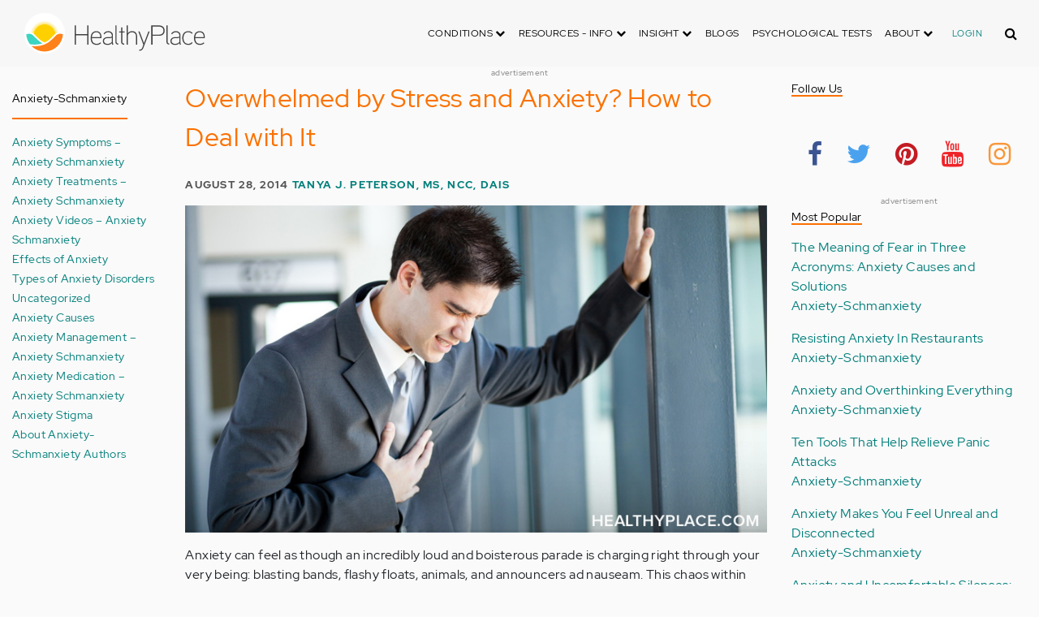

--- FILE ---
content_type: text/html; charset=UTF-8
request_url: https://origin.healthyplace.com/comment/72790
body_size: 37798
content:
<!DOCTYPE html>
<html  lang="en" dir="ltr" prefix="content: http://purl.org/rss/1.0/modules/content/  dc: http://purl.org/dc/terms/  foaf: http://xmlns.com/foaf/0.1/  og: http://ogp.me/ns#  rdfs: http://www.w3.org/2000/01/rdf-schema#  schema: http://schema.org/  sioc: http://rdfs.org/sioc/ns#  sioct: http://rdfs.org/sioc/types#  skos: http://www.w3.org/2004/02/skos/core#  xsd: http://www.w3.org/2001/XMLSchema# ">
  <head>
    <meta charset="utf-8" />
<script type="application/json+ld">{"@context":"http:\/\/schema.org","@type":["NewsArticle","BreadcrumbList"],"publisher":{"@type":"Organization","name":"Healthy Place","logo":{"@type":"ImageObject","url":"https:\/\/origin.healthyplace.com\/sites\/default\/files\/healthyplace.jpg"}},"author":{"@type":"Person","name":"Tanya J. Peterson, MS, NCC, DAIS","url":"https:\/\/www.healthyplace.com\/blogs\/anxiety-schmanxiety\/2013\/10\/about-tanya-j-peterson\/"},"headline":"Overwhelmed by Stress and Anxiety? How to Deal with It","datePublished":"2014-08-28 02:05:47","image":"https:\/\/origin.healthyplace.com\/sites\/default\/files\/uploads\/2014\/08\/overwhelmed-stress-anxiety.jpg","itemListElement":[{"@type":"ListItem","position":1,"item":"https:\/\/origin.healthyplace.com\/blogs","name":"Blogs"},{"@type":"ListItem","position":5,"item":"https:\/\/origin.healthyplace.com\/blogs\/anxiety-schmanxiety\/2014\/08\/overwhelmed-by-stress-and-anxiety-how-to-deal-with-it","name":"Overwhelmed by Stress and Anxiety? How to Deal with It"}]}</script>
<link rel="canonical" href="https://origin.healthyplace.com/blogs/anxiety-schmanxiety/2014/08/overwhelmed-by-stress-and-anxiety-how-to-deal-with-it" />
<meta name="description" content="Life can be overwhelming, and this can create anxiety. Here, a few simple ways to reduce anxiety and stress." />
<meta name="Generator" content="Drupal 8 (https://www.drupal.org)" />
<meta name="MobileOptimized" content="width" />
<meta name="HandheldFriendly" content="true" />
<meta name="viewport" content="width=device-width, initial-scale=1.0" />
<script>var apbct_check_js_val = '1a3cfecff8d71df9c803bc90ea1cc371';</script>
<link rel="shortcut icon" href="/sites/default/files/favicon_1.ico" type="image/vnd.microsoft.icon" />
<link rel="revision" href="https://origin.healthyplace.com/blogs/anxiety-schmanxiety/2014/08/overwhelmed-by-stress-and-anxiety-how-to-deal-with-it" />

    <title>Overwhelmed by Stress and Anxiety? How to Deal with It | HealthyPlace</title>
    <link rel="stylesheet" media="all" href="/sites/default/files/css/css_Ra5ALo2hfne9Pl3_oPK9G7T3VY7-HvAy7fHs47qHnoM.css" />
<link rel="stylesheet" media="all" href="/themes/custom/healthy_place/css/style.css?sa5js2" />

    
<!--[if lte IE 8]>
<script src="/sites/default/files/js/js_VtafjXmRvoUgAzqzYTA3Wrjkx9wcWhjP0G4ZnnqRamA.js"></script>
<![endif]-->

    <!-- Google Analytics -->
    <script>
      (function(i,s,o,g,r,a,m){i['GoogleAnalyticsObject']=r;i[r]=i[r]||function(){
      (i[r].q=i[r].q||[]).push(arguments)},i[r].l=1*new Date();a=s.createElement(o),
      m=s.getElementsByTagName(o)[0];a.async=1;a.src=g;m.parentNode.insertBefore(a,m)
      })(window,document,'script','https://www.google-analytics.com/analytics.js','ga');

      ga('create', 'UA-7475970-1', 'auto');
      ga('send', 'pageview');
    </script>
      <script type="text/javascript">if (!window.AdButler){(function(){var s = document.createElement("script"); s.async = true; s.type = "text/javascript";s.src = 'https://servedbyadbutler.com/app.js';var n = document.getElementsByTagName("script")[0]; n.parentNode.insertBefore(s, n);}());}</script>
      <script>
        var AdButler = AdButler || {}; AdButler.ads = AdButler.ads || [];
        AdButler.ads.push(function(){
          AdButler.enableLazyLoading();
        });
      </script>
      <!-- End Google Analytics -->
  </head>
  <body  class="path-node page-node-type-blog has-glyphicons dbootstrap" >
    <a href="#main-content" class="visually-hidden focusable skip-link">
      Skip to main content
    </a>
    
      <div class="dialog-off-canvas-main-canvas" data-off-canvas-main-canvas>
    
            
    
  <header class="site-header">
    <div class="container">
      <div class="row">
        <div class="col-12">
            <div class="region region-navigation">
    <nav
  aria-labelledby="block-healthy-place-main-menu-menu" id="block-healthy-place-main-menu" class="navbar navbar-default hp-navbar navbar-expand-lg">

  <div class="logo col-9 offset-1 col-md-8 offset-md-3 col-lg-4 offset-lg-0 order-last order-lg-first">
    <a href="https://origin.healthyplace.com/">
      <svg width="223" height="50" viewBox="0 0 223 50" fill="none" xmlns="http://www.w3.org/2000/svg">
        <path
          d="M79.011 15.268H77.481V25.978H63.575V15.268H62.011V39H63.575V27.406H77.481V39H79.011V15.268ZM95.039 29.888C95.039 25.672 93.135 22.408 88.783 22.408C83.649 22.408 81.711 26.114 81.711 30.84C81.711 35.77 83.785 39.306 89.123 39.306C91.469 39.306 93.135 38.592 94.495 37.096L93.509 36.212C92.387 37.436 90.959 37.946 89.123 37.946C84.737 37.946 83.275 35.09 83.207 30.976H95.039V29.888ZM83.207 29.82C83.479 26.148 85.077 23.768 88.749 23.768C92.387 23.768 93.577 26.488 93.645 29.82H83.207ZM109.063 36.45V26.93C109.063 24.176 106.275 22.34 103.623 22.34C100.767 22.34 98.625 23.36 97.605 25.842L98.863 26.25C99.679 24.346 101.685 23.7 103.521 23.7C105.357 23.7 107.669 24.89 107.669 27.066V28.868C106.785 29.786 105.663 29.786 104.745 29.786C104.745 29.786 102.365 29.786 102.195 29.786C99.067 29.82 96.687 31.52 96.687 34.478C96.687 37.708 99.237 39.34 102.467 39.34C104.473 39.34 106.003 38.762 107.805 37.232L108.315 39.204L109.573 38.898L109.063 36.45ZM107.669 35.804C106.071 37.334 104.575 38.048 102.467 38.048C100.359 38.048 98.081 36.994 98.081 34.478C98.081 31.996 100.189 30.976 102.229 30.976H105.085C105.969 30.976 106.377 30.942 107.669 30.228V35.804ZM115.718 37.674C113.984 37.504 113.542 36.348 113.542 35.294V15.268H112.148V35.294C112.148 37.504 113.236 38.83 115.752 38.966L115.718 37.674ZM123.57 22.68H120.646V17.716H119.184V22.68H116.634V23.972H119.184V35.294C119.184 37.47 120.17 39 122.55 39H123.06V37.708C121.326 37.64 120.646 37.096 120.646 35.226V23.972H123.57V22.68ZM138.982 29.65C138.982 25.264 137.18 22.34 132.488 22.34C130.788 22.34 128.612 23.122 127.558 25.06V15.268H126.096V39H127.558V27.814C127.558 25.4 130.21 23.768 132.386 23.768C136.466 23.768 137.588 26.284 137.588 29.65V39H138.982V29.65ZM152.849 22.68L147.375 37.198L141.935 22.68H140.405L146.627 39.102L145.233 42.774C144.689 44.202 143.839 45.188 141.901 45.188H141.561V46.48H141.901C144.247 46.514 145.709 45.426 146.559 43.216L154.379 22.68H152.849ZM172.806 21.694C172.806 16.934 169.576 15.268 165.054 15.268H156.35V39H157.914V28.12H165.088C169.644 28.12 172.806 26.488 172.806 21.694ZM171.276 21.694C171.276 25.808 168.386 26.726 165.054 26.726H157.914V16.764H165.054C168.352 16.764 171.276 17.614 171.276 21.694ZM178.578 37.674C176.844 37.504 176.402 36.348 176.402 35.294V15.268H175.008V35.294C175.008 37.504 176.096 38.83 178.612 38.966L178.578 37.674ZM192.313 36.45V26.93C192.313 24.176 189.525 22.34 186.873 22.34C184.017 22.34 181.875 23.36 180.855 25.842L182.113 26.25C182.929 24.346 184.935 23.7 186.771 23.7C188.607 23.7 190.919 24.89 190.919 27.066V28.868C190.035 29.786 188.913 29.786 187.995 29.786C187.995 29.786 185.615 29.786 185.445 29.786C182.317 29.82 179.937 31.52 179.937 34.478C179.937 37.708 182.487 39.34 185.717 39.34C187.723 39.34 189.253 38.762 191.055 37.232L191.565 39.204L192.823 38.898L192.313 36.45ZM190.919 35.804C189.321 37.334 187.825 38.048 185.717 38.048C183.609 38.048 181.331 36.994 181.331 34.478C181.331 31.996 183.439 30.976 185.479 30.976H188.335C189.219 30.976 189.627 30.942 190.919 30.228V35.804ZM207.331 24.754C205.733 23.122 204.339 22.374 201.925 22.374C196.927 22.374 194.547 26.114 194.547 30.84C194.547 35.566 196.927 39.272 201.925 39.272C204.339 39.272 205.733 38.558 207.331 36.926L206.277 35.974C205.087 37.232 203.863 37.98 201.925 37.98C197.437 37.98 196.077 34.444 196.077 30.84C196.077 27.236 197.437 23.666 201.925 23.666C203.863 23.666 205.087 24.414 206.277 25.672L207.331 24.754ZM222.353 29.888C222.353 25.672 220.449 22.408 216.097 22.408C210.963 22.408 209.025 26.114 209.025 30.84C209.025 35.77 211.099 39.306 216.437 39.306C218.783 39.306 220.449 38.592 221.809 37.096L220.823 36.212C219.701 37.436 218.273 37.946 216.437 37.946C212.051 37.946 210.589 35.09 210.521 30.976H222.353V29.888ZM210.521 29.82C210.793 26.148 212.391 23.768 216.063 23.768C219.701 23.768 220.891 26.488 220.959 29.82H210.521Z"
          fill="#434343"/>
        <path
          d="M25 50C38.8071 50 50 38.8071 50 25C50 11.1929 38.8071 0 25 0C11.1929 0 0 11.1929 0 25C0 38.8071 11.1929 50 25 50Z"
          fill="white"/>
        <path
          d="M17.2527 31.1294C19.4929 33.3385 22.1065 35.1276 24.9845 36.4188C27.8003 35.1587 30.3672 33.3696 32.5141 31.145L32.5297 31.1294L37.3679 26.2912C37.7257 25.9334 38.099 25.6067 38.5191 25.3111C37.2278 17.7971 30.0872 12.7411 22.5577 14.0479C16.8016 15.0436 12.2901 19.5551 11.2944 25.3111C11.6989 25.6067 12.0878 25.9334 12.4456 26.2912L17.2527 31.1294Z"
          fill="#FFD000"/>
        <path
          d="M40.168 24.3622C38.3167 15.9303 29.9782 10.5787 21.5463 12.43C15.588 13.7368 10.9209 18.3883 9.61414 24.3622C10.2209 24.6422 10.7965 24.9689 11.3254 25.3734L11.2632 25.3267C12.5544 17.7971 19.7106 12.7567 27.2246 14.0635C32.9807 15.0591 37.4922 19.5706 38.4878 25.3267L38.4256 25.3734C38.9701 24.9689 39.5457 24.6266 40.168 24.3622ZM12.1188 26.0112L12.1655 26.0579L12.1188 26.0112ZM11.8543 25.7778L11.8699 25.7934L11.8543 25.7778ZM37.6633 26.0112L37.6166 26.0579L37.6633 26.0112ZM37.9278 25.7778L37.8967 25.7934L37.9278 25.7778ZM37.6166 26.0579C37.5233 26.1357 37.4455 26.229 37.3522 26.3068C37.43 26.2134 37.5233 26.1357 37.6166 26.0579ZM37.8967 25.809C37.8189 25.8712 37.7411 25.949 37.6633 26.0112C37.7411 25.9334 37.8189 25.8712 37.8967 25.809ZM37.9278 25.7778C38.1145 25.6223 38.3011 25.4667 38.5034 25.3267L38.4412 25.3734C38.9857 24.9689 39.5613 24.6266 40.168 24.3622C39.3435 24.72 38.5967 25.2022 37.9278 25.7778Z"
          fill="#FFE987"/>
        <path
          d="M47.013 26.1512C44.2128 24.9533 40.9458 25.5756 38.799 27.738L33.9763 32.5607C31.4094 35.2054 28.3136 37.29 24.9066 38.659C21.1885 40.168 16.9882 40.9459 12.4455 40.9459C11.2476 40.9459 10.0498 40.8681 8.86743 40.7281C17.6727 49.6111 32.0162 49.6578 40.8992 40.8525C44.7884 36.9944 47.1531 31.8451 47.542 26.3846C47.3553 26.3068 47.1842 26.229 47.013 26.1512Z"
          fill="#FF8119"/>
        <path
          d="M10.9832 27.7536C8.82074 25.5912 5.56934 24.9689 2.76909 26.1668C2.61352 26.229 2.47351 26.3068 2.3335 26.369C2.62908 30.725 4.18477 34.8942 6.81389 38.379L8.33847 38.6279C9.69193 38.8301 11.0609 38.9235 12.4455 38.9235C16.0392 38.9235 19.3839 38.4101 22.4175 37.4145C20.0062 36.1232 17.7971 34.4898 15.8369 32.5763L10.9832 27.7536Z"
          fill="#3DD4C2"/>
        <path
          d="M24.9377 10.3454C16.8481 10.3143 9.81639 15.9148 8.02734 23.8021C8.57184 23.9422 9.10077 24.1288 9.61415 24.3622C11.4654 15.9303 19.8039 10.5943 28.2358 12.4456C34.1941 13.7524 38.8456 18.4039 40.1524 24.3622C40.6658 24.1288 41.1947 23.9422 41.7237 23.8021C39.9502 15.9459 32.9807 10.3765 24.9377 10.3454Z"
          fill="#FFF5C9"/>
      </svg>
    </a>
  </div>

  <button type="button" data-toggle="collapse" data-target="#hp-main-menu" aria-expanded="false"
          class="navbar-toggler col-1 col-lg-3 order-first order-lg-last"><i class="fa fa-bars"></i></button>
  <div id="hp-main-menu" class="collapse navbar-collapse hp-main-menu justify-content-end">
    
    
          
              <ul class="parent menu nav navbar-nav">
                            <li class="expanded dropdown static-dropdown nav-item color-black">
        <a href="/" class="dropdown-toggle nav-link text-uppercase" data-toggle="dropdown" role="button" aria-haspopup="true" aria-expanded="false">Conditions <i class="fa fa-chevron-down" aria-hidden="true"></i></a>
                                          <ul class="dropdown-menu">
                                  <li>
        <a href="/addictions" data-drupal-link-system-path="node/21335">Addiction</a>
                  </li>
                        <li>
        <a href="/abuse" data-drupal-link-system-path="node/58997">Abuse</a>
                  </li>
                        <li>
        <a href="/adhd" data-drupal-link-system-path="node/58998">ADD-ADHD</a>
                  </li>
                        <li>
        <a href="/alzheimers" data-drupal-link-system-path="node/59000">Alzheimer&#039;s</a>
                  </li>
                        <li>
        <a href="/anxiety-panic" data-drupal-link-system-path="node/59001">Anxiety-Panic</a>
                  </li>
                        <li>
        <a href="/bipolar-disorder" data-drupal-link-system-path="node/59002">Bipolar Disorder</a>
                  </li>
                        <li>
        <a href="/depression" data-drupal-link-system-path="node/59003">Depression</a>
                  </li>
                        <li>
        <a href="/diabetes" data-drupal-link-system-path="node/59004">Diabetes</a>
                  </li>
                        <li>
        <a href="/abuse/dissociative-identity-disorder/types-symptoms-causes-treatments" data-drupal-link-system-path="node/65077">Dissociative Disorder</a>
                  </li>
                        <li>
        <a href="/eating-disorders" data-drupal-link-system-path="node/80541">Eating Disorders</a>
                  </li>
                        <li>
        <a href="/gender" data-drupal-link-system-path="node/59006">Gender-GLBT</a>
                  </li>
                        <li>
        <a href="/ocd-related-disorders" data-drupal-link-system-path="node/59007">OCD Related Disorders</a>
                  </li>
                        <li>
        <a href="/conditions/neurodevelopmental-disorders">Neurodevelopmental Disorders</a>
                  </li>
                        <li>
        <a href="/parenting" data-drupal-link-system-path="node/82257">Parenting</a>
                  </li>
                        <li>
        <a href="/parkinsons-disease/information/parkinsons-disease-information-articles" data-drupal-link-system-path="node/81734">Parkinson&#039;s Disease</a>
                  </li>
                        <li>
        <a href="/personality-disorders" data-drupal-link-system-path="node/59010">Personality Disorders</a>
                  </li>
                        <li>
        <a href="/ptsd-and-stress-disorders" data-drupal-link-system-path="node/59011">PTSD and Stress Disorders</a>
                  </li>
                        <li>
        <a href="/relationships" data-drupal-link-system-path="node/59012">Relationships</a>
                  </li>
                        <li>
        <a href="/thought-disorders/schizoaffective-disorder-information/what-is-schizoaffective-disorder-dsm-5-criteria" data-drupal-link-system-path="node/78210">Schizoaffective Disorder</a>
                  </li>
                        <li>
        <a href="/thought-disorders" data-drupal-link-system-path="node/59013">Schizophrenia</a>
                  </li>
                        <li>
        <a href="/self-help" data-drupal-link-system-path="node/59014">Self-Help</a>
                  </li>
                        <li>
        <a href="/abuse/self-injury/self-injury-homepage" data-drupal-link-system-path="node/61543">Self-Injury</a>
                  </li>
                        <li>
        <a href="/sex" data-drupal-link-system-path="node/59015">Sex-Sexuality</a>
                  </li>
        </ul>
      
            </li>
                        <li class="expanded dropdown static-dropdown nav-item color-black">
        <a href="/other-info/psychiatric-disorder-definitions/adult-symptoms-of-mental-health-disorders" class="dropdown-toggle nav-link text-uppercase" data-toggle="dropdown" role="button" aria-haspopup="true" aria-expanded="false">Resources - Info <i class="fa fa-chevron-down" aria-hidden="true"></i></a>
                                          <ul class="dropdown-menu">
                                  <li>
        <a href="/other-info/psychiatric-disorder-definitions/adult-symptoms-of-mental-health-disorders" data-drupal-link-system-path="node/64960">Disorders Definitions</a>
                  </li>
                        <li>
        <a href="/other-info/psychiatric-medications/psychiatric-medications-pharmacology" data-drupal-link-system-path="node/60561">Psychiatric Medications</a>
                  </li>
                        <li>
        <a href="/other-info/mental-illness-overview/mental-health-information-toc" data-drupal-link-system-path="node/61421">Mental Health Information</a>
                  </li>
                        <li>
        <a href="/other-info/prescription-assistance-programs/free-or-low-cost-prescription-medication-assistance" data-drupal-link-system-path="node/61329">Prescription Assistance Programs</a>
                  </li>
                        <li>
        <a href="/other-info/resources/mental-health-hotline-numbers-and-referral-resources" data-drupal-link-system-path="node/63201">Resources-Hotlines</a>
                  </li>
                        <li>
        <a href="/other-info/traumatic-events/traumatic-events-and-how-to-cope" data-drupal-link-system-path="node/70761">Traumatic Events</a>
                  </li>
                        <li>
        <a href="/other-info/suicide/suicide-suicidal-thoughts-and-behaviors-toc" data-drupal-link-system-path="node/63158">Suicide</a>
                  </li>
                        <li>
        <a href="/other-info/sleep-disorders/sleep-disorders-and-sleep-problems-symptoms-to-treatments" data-drupal-link-system-path="node/67868">Sleep Disorders</a>
                  </li>
                        <li>
        <a href="/other-info/mental-health-newsletter/index" data-drupal-link-system-path="node/65934">HealthyPlace Newsletter</a>
                  </li>
                        <li>
        <a href="/other-info/transcripts/mental-health-conference-transcripts-toc" data-drupal-link-system-path="node/63575">Transcripts</a>
                  </li>
                        <li>
        <a href="/other-info/clinical-trials/mental-health-clinical-trials" data-drupal-link-system-path="node/65344">Clinical Trials</a>
                  </li>
        </ul>
      
            </li>
                        <li class="expanded dropdown static-dropdown nav-item color-black">
        <a href="/" class="dropdown-toggle nav-link text-uppercase" data-toggle="dropdown" role="button" aria-haspopup="true" aria-expanded="false">Insight <i class="fa fa-chevron-down" aria-hidden="true"></i></a>
                                          <ul class="dropdown-menu">
                                  <li>
        <a href="/insight/bookstore/mental-health-books" data-drupal-link-system-path="node/64974">Bookstore</a>
                  </li>
                        <li>
        <a href="/mental-health-videos" data-drupal-link-system-path="mental-health-videos">Mental Health Videos</a>
                  </li>
                        <li>
        <a href="/insight/quotes/mental-health-quotes-and-sayings" data-drupal-link-system-path="node/70713">Mental Health Quotes</a>
                  </li>
                        <li>
        <a href="/stigma/stand-up-for-mental-health/stand-up-for-mental-health-campaign" data-drupal-link-system-path="node/70594">Stand Up Campaign</a>
                  </li>
                        <li>
        <a href="/mood-journal" data-drupal-link-system-path="node/79292">Mood Journal</a>
                  </li>
        </ul>
      
            </li>
                      <li class="menu-item">
        <a href="/blogs" class="nav-link">Blogs</a>
                  </li>
                      <li class="menu-item">
        <a href="/psychological-tests" class="nav-link">Psychological Tests</a>
                  </li>
                        <li class="expanded dropdown static-dropdown nav-item color-black">
        <a href="/" class="dropdown-toggle nav-link text-uppercase" data-toggle="dropdown" role="button" aria-haspopup="true" aria-expanded="false">About <i class="fa fa-chevron-down" aria-hidden="true"></i></a>
                                          <ul class="dropdown-menu">
                                  <li>
        <a href="/about-healthyplace/about-us/about-healthyplace" data-drupal-link-system-path="node/64933">About Us</a>
                  </li>
                        <li>
        <a href="/about-healthyplace/about-us/contact-us" data-drupal-link-system-path="node/77674">How to Contact Us</a>
                  </li>
                        <li>
        <a href="/about-healthyplace/about-us/healthyplacecom-sitemap" data-drupal-link-system-path="node/65466">HealthyPlace Sitemap</a>
                  </li>
                        <li>
        <a href="/about-healthyplace/about-us/internet-tools" data-drupal-link-system-path="node/64939">Tools</a>
                  </li>
                        <li>
        <a href="/about-healthyplace/awards/healthyplace-mental-health-website-awards" data-drupal-link-system-path="node/70087">Awards</a>
                  </li>
                        <li>
        <a href="/about-healthyplace/information-for-advertisers/sponsoring-the-healthyplacecom-website" data-drupal-link-system-path="node/64941">Information for Advertisers</a>
                  </li>
                        <li>
        <a href="/about-healthyplace/about-us/advertising-and-promotions-policy" data-drupal-link-system-path="node/64935">Advertising Policy</a>
                  </li>
                        <li>
        <a href="/about-healthyplace/about-us/copyright-and-disclaimer-notices" data-drupal-link-system-path="node/64938">Disclaimer</a>
                  </li>
                        <li>
        <a href="/about-healthyplace/about-us/privacy-policy" data-drupal-link-system-path="node/64936">Privacy Policy</a>
                  </li>
                        <li>
        <a href="/about-healthyplace/about-us/terms-and-conditions-of-use" data-drupal-link-system-path="node/64937">Terms of Use</a>
                  </li>
        </ul>
      
            </li>
        </ul>
      

        <div class="d-block">
              <a class="text-uppercase text-xsmall hp-green nav-link" href="/user">Login</a>
          </div>
  </div>
</nav>
<section class="hp-search-block-form block block-hp-search block-custom-form-block clearfix" data-drupal-selector="hp-search-block-form" id="block-customsearchform">
  
    

      <form action="/search" method="get" id="hp-search-block-form" accept-charset="UTF-8">
  <div class="form-item js-form-item form-type-search js-form-type-search form-item-keys js-form-item-keys form-no-label form-group">
      <label for="global-search-form" class="control-label sr-only">Search</label>
  
  
  <input data-drupal-selector="global-search-form" class="form-search form-control d-md-none" placeholder="Search" type="search" id="global-search-form" name="keys" value="" size="15" maxlength="128" />

  
  
      <div id="global-search-form--description" class="description help-block">
      Enter the terms you wish to search for.
    </div>
  </div>
<input autocomplete="off" data-drupal-selector="form-tmqxaq5qyuhdcelaujlvhtwwomi6h1wr9ttrziwqnkm" type="hidden" name="form_build_id" value="form-TMQXaq5QYuHdceLAUjlVHtWWomI6h1WR9TtRziwQNkM" /><input data-drupal-selector="edit-hp-search-block-form" type="hidden" name="form_id" value="hp_search_block_form" /><div data-drupal-selector="edit-actions" class="form-actions form-group js-form-wrapper form-wrapper" id="edit-actions--2"><button data-drupal-selector="search-input" class="button js-form-submit form-submit btn-primary btn icon-before" type="submit" id="search-input" value="" name=""><span class="icon glyphicon glyphicon-search" aria-hidden="true"></span><i class="fa fa-search"></i></button></div>

</form>

  </section>


  </div>

        </div>
      </div>
    </div>
  </header>


  <main role="main" class="main-container container js-quickedit-main-content">
    <div class="row">
                              <div class="col-sm-12" role="heading">
              <div class="region region-header">
    
<section id="block-adblock-3" class="block block-ad-block clearfix">
  
            
<section class="block block- clearfix device-both position-adheader">
    
    <div class="text-center">
        <!-- Blogs-728x90 [async] -->
<script type="text/javascript">if (!window.AdButler){(function(){var s = document.createElement("script"); s.async = true; s.type = "text/javascript";s.src = 'https://servedbyadbutler.com/app.js';var n = document.getElementsByTagName("script")[0]; n.parentNode.insertBefore(s, n);}());}</script>
<script type="text/javascript">
var AdButler = AdButler || {}; AdButler.ads = AdButler.ads || [];
var abkw = window.abkw || '';
var plc188059 = window.plc188059 || 0;
document.write('<'+'div id="placement_188059_'+plc188059+'"></'+'div>');
AdButler.ads.push({handler: function(opt){ AdButler.register(166975, 188059, [728,90], 'placement_188059_'+opt.place, opt); }, opt: { place: plc188059++, keywords: abkw, domain: 'servedbyadbutler.com', click:'CLICK_MACRO_PLACEHOLDER' }});
</script>
    </div>
    <div class="text-center" style="font-size: 10px; color: #808080;">advertisement</div>
            
        
</section>



      
</section>

      
  </div>

          </div>
              
                              <aside class="col-sm-2" role="complementary">
              <div class="region region-sidebar-first hp-sidebar">
    <section #class="content-wrapper" id="block-contextualfilterblock" class="block block-contextual-filter-block clearfix">
  
      <h2 class="block-title">Anxiety-Schmanxiety</h2>
    

      <div class="form-group"><div class="view view-term-menu view-id-term_menu view-display-id-block_1 js-view-dom-id-fb199be56ec764744325a1cd32b60195f8293e33d402e79f789f2b8fd66944e6">
  
    
      
      <div class="view-content">
          <div class="views-row"><div class="views-field views-field-name"><span class="field-content"><a href="/blogs/anxiety-schmanxiety/anxiety-symptoms-anxiety-schmanxiety" hreflang="en">Anxiety Symptoms – Anxiety Schmanxiety</a></span></div></div>
    <div class="views-row"><div class="views-field views-field-name"><span class="field-content"><a href="/blogs/anxiety-schmanxiety/anxiety-treatments-anxiety-schmanxiety" hreflang="en">Anxiety Treatments – Anxiety Schmanxiety</a></span></div></div>
    <div class="views-row"><div class="views-field views-field-name"><span class="field-content"><a href="/blogs/anxiety-schmanxiety/anxiety-videos-anxiety-schmanxiety" hreflang="en">Anxiety Videos – Anxiety Schmanxiety</a></span></div></div>
    <div class="views-row"><div class="views-field views-field-name"><span class="field-content"><a href="/blogs/anxiety-schmanxiety/effects-of-anxiety-anxiety-schmanxiety" hreflang="en">Effects of Anxiety</a></span></div></div>
    <div class="views-row"><div class="views-field views-field-name"><span class="field-content"><a href="/blogs/anxiety-schmanxiety/types-of-anxiety-disorders-anxiety-schmanxiety" hreflang="en">Types of Anxiety Disorders</a></span></div></div>
    <div class="views-row"><div class="views-field views-field-name"><span class="field-content"><a href="/blogs/anxiety-schmanxiety/uncategorized-anxiety-schmanxiety" hreflang="en">Uncategorized</a></span></div></div>
    <div class="views-row"><div class="views-field views-field-name"><span class="field-content"><a href="/blogs/anxiety-schmanxiety/anxiety-causes-anxiety-schmanxiety" hreflang="en">Anxiety Causes</a></span></div></div>
    <div class="views-row"><div class="views-field views-field-name"><span class="field-content"><a href="/blogs/anxiety-schmanxiety/anxiety-management-anxiety-schmanxiety" hreflang="en">Anxiety Management – Anxiety Schmanxiety</a></span></div></div>
    <div class="views-row"><div class="views-field views-field-name"><span class="field-content"><a href="/blogs/anxiety-schmanxiety/anxiety-medication-anxiety-schmanxiety" hreflang="en">Anxiety Medication – Anxiety Schmanxiety</a></span></div></div>
    <div class="views-row"><div class="views-field views-field-name"><span class="field-content"><a href="/blogs/anxiety-schmanxiety/anxiety-stigma" hreflang="en">Anxiety Stigma</a></span></div></div>
    <div class="views-row"><div class="views-field views-field-name"><span class="field-content"><a href="/blogs/anxiety-schmanxiety/about-authors-anxiety-schmanxiety" hreflang="en">About Anxiety-Schmanxiety Authors</a></span></div></div>

    </div>
  
          </div>
</div>

  </section>


  </div>

          </aside>
              

      <section class="col-sm-7">

                                      <div class="highlighted">  <div class="region region-highlighted">
    <div data-drupal-messages-fallback class="hidden"></div>

  </div>
</div>
                  
                
                
                
                          <a id="main-content"></a>
            <div class="region region-content">
      

<article data-history-node-id="75213" role="article" about="/blogs/anxiety-schmanxiety/2014/08/overwhelmed-by-stress-and-anxiety-how-to-deal-with-it" class="blog is-promoted full clearfix">
  
          <h1>Overwhelmed by Stress and Anxiety? How to Deal with It</h1>

      

        <div class="author info">
          August 28, 2014
          <a href="https://www.healthyplace.com/blogs/anxiety-schmanxiety/2013/10/about-tanya-j-peterson/">Tanya J. Peterson, MS, NCC, DAIS</a>        
      </div>
  
  <div class="content">
    <div class="sharethis-wrapper">
      <span st_url="https://origin.healthyplace.com/blogs/anxiety-schmanxiety/2014/08/overwhelmed-by-stress-and-anxiety-how-to-deal-with-it" st_title="Overwhelmed by Stress and Anxiety? How to Deal with It" class="st_facebook_button" displayText="facebook"></span>

      <span st_url="https://origin.healthyplace.com/blogs/anxiety-schmanxiety/2014/08/overwhelmed-by-stress-and-anxiety-how-to-deal-with-it" st_title="Overwhelmed by Stress and Anxiety? How to Deal with It" class="st_twitter_button" displayText="twitter"></span>

      <span st_url="https://origin.healthyplace.com/blogs/anxiety-schmanxiety/2014/08/overwhelmed-by-stress-and-anxiety-how-to-deal-with-it" st_title="Overwhelmed by Stress and Anxiety? How to Deal with It" class="st_pinterest_button" displayText="pinterest"></span>

      <span st_url="https://origin.healthyplace.com/blogs/anxiety-schmanxiety/2014/08/overwhelmed-by-stress-and-anxiety-how-to-deal-with-it" st_title="Overwhelmed by Stress and Anxiety? How to Deal with It" class="st_print_button" displayText="print"></span>

      <span st_url="https://origin.healthyplace.com/blogs/anxiety-schmanxiety/2014/08/overwhelmed-by-stress-and-anxiety-how-to-deal-with-it" st_title="Overwhelmed by Stress and Anxiety? How to Deal with It" class="st_email_button" displayText="email"></span>

      <span st_url="https://origin.healthyplace.com/blogs/anxiety-schmanxiety/2014/08/overwhelmed-by-stress-and-anxiety-how-to-deal-with-it" st_title="Overwhelmed by Stress and Anxiety? How to Deal with It" class="st_sharethis_button" displayText="sharethis"></span>

  </div>

            <div class="field field--name-body field--type-text-with-summary field--label-hidden field--item"><p><img class="aligncenter wp-image-58678 size-full" src="/sites/default/files/uploads/2014/08/overwhelmed-stress-anxiety.jpg" alt="Life can be overwhelming, and this can create anxiety. Here, a few simple ways to reduce anxiety and stress." width="792" height="445" /></p> <p>Anxiety can feel as though an incredibly loud and boisterous parade is charging right through your very being: blasting bands, flashy floats, animals, and announcers ad nauseam. This chaos within can cause headaches, chest pain, difficulty breathing, excessive sweating, aches and pains, and other noxious <a title="Anxiety Symptoms: Recognizing Signs of Anxiety " href="http://www.healthyplace.com/anxiety-panic/anxiety-information/anxiety-symptoms-recognizing-signs-of-anxiety/" target="_blank" rel="noopener noreferrer">anxiety symptoms</a>. Further, our thoughts become anxious and race with worry and <a title="OCD Obsessions and Compulsions can Make Life Difficult" href="http://www.healthyplace.com/ocd-related-disorders/ocd/ocd-obsessions-and-compulsions-can-make-life-difficult/" target="_blank" rel="noopener noreferrer">obsessions</a>. Often, <a title="What is a panic attack? " href="http://www.healthyplace.com/anxiety-panic/panic-disorder/what-is-a-panic-attack/" target="_blank" rel="noopener noreferrer">panic</a> sets in. As if this weren't bad enough, we have to live in the midst of this parade. We have to deal with parade garbage (think about it—debris, litter, road apples) while simultaneously dealing with everything else around us. With pandemonium on the inside, how do we deal with all of the stuff on the outside?</p> <h2>Anxiety and Stress Are Connected and Overwhelming</h2> <p>To be sure, life can be downright crushing. It’s often full of <a title="The Different Kinds of Stress " href="http://www.healthyplace.com/anxiety-panic/articles/different-kinds-of-stress/" target="_blank" rel="noopener noreferrer">stress</a>. When you have to destroy a rainforest in order to write your to-do list, you know you’re dealing with too much. Or maybe the number of items is small but they’re daunting in nature. The actual number of tasks is relatively inconsequential; what matters is how they impact your well-being. As the more than forty million people living with anxiety disorders can likely attest, overwhelming stress is often closely connected with overwhelming anxiety.</p> <p><img class="alignright wp-image-2525 size-full" title="Overwhelmed by Stress and Anxiety How to Deal with It" src="/sites/default/files/uploads/2014/08/Overwhelmed-by-Stress-and-Anxiety-How-to-Deal-with-It.jpg" alt="Life can be overwhelming, and this can create anxiety. Here, a few simple ways to reduce anxiety and stress." width="391" height="220" />When it comes to stress, anxiety, and feeling overwhelmed, it can be hard to sort out cause and effect. Is your overwhelming stress causing your anxiety? Or perhaps is your overwhelming anxiety causing your life to feel intensely stressful?</p> <p>Working with a therapist to sort things out can be very beneficial. However, you don’t have to know with certainty whether you’re anxious because of stress or whether stress is worse because you’re anxious. Personally, when I’m overwhelmed and the anxiety-and-stress parade is marching around painfully inside of me and interfering with my outer world, I really don’t care which is causing the other. I just know that anxiety and stress are there and connected; I’m overwhelmed and I want the parade to stop.</p> <h2>Ways to Deal with the Overwhelm Caused by Stress and Anxiety</h2> <p>Because anxiety and stress are often Co-Grand Marshals in this obnoxious internal parade, they can be reduced together. Each of the following techniques has been proven to reduce both stress and anxiety:</p> <h3>Avoid All-or-Nothing Thinking</h3> <p>Anxiety can loom so large that we begin to think in extremes: You might think, "I'll never get this done," "I can't do anything right," "If I don't do this perfectly, I'm a failure," "I'm a horrible partner/parent/employee/boss/person," "I made a mistake and now people hate me," and on and on. Of course we feel high anxiety about the outcomes of these things we're telling ourselves.</p> <p>Recognizing how we're thinking is a helpful step in reducing anxiety. Over the next few days, simply notice your thoughts. What are you telling yourself? Once you become aware of <a title="Depression and Dealing with Black and White Thinking " href="http://www.healthyplace.com/blogs/copingwithdepression/2014/06/depression-and-dealing-with-black-and-white-thinking/" target="_blank" rel="noopener noreferrer">all-or-nothing thinking</a>, you can change how you think and what you say to yourself. "I missed a deadline" changes from "I'm horrible and I'm going to be fired," to "I made a mistake, but I do many good things, too. Overall, I'm valuable and am not likely to lose my job over this single incident."</p> <h3>Break (Or, Rather, Don't)</h3> <p>When we're anxious and stressed, it's easy to look at all of the tasks that lie ahead of us and become overwhelmed. At times, we're stopped in our tracks and completely shut down. We have reached our breaking point. At this point, anxiety is very high, and our ability to cope seems very low. The good news is that we have the power to prevent ourselves from breaking.</p> <p>The trick? Break! Take breaks, and break up tasks into bits and pieces.</p> <p>To avoid hypocrisy, I will admit upfront that I find it extremely difficult to take breaks. After all, when life is overwhelming with all of its demands and anxiety is flaring as a result, it just doesn't seem logical or even possible to walk away from stress for a while. However, it is vital. Even a short break can help your mind refresh and reset, and often when you return to your task you do so with a clearer head. Stand and stretch, get some fresh air if possible, massage your temples, breathe deeply. Snacking on something nutritious and energy-sustaining can give your brain and body a needed boost. For me, it seems that I don’t have time for a break, but in reality, when my anxiety decreases, I feel less overwhelmed, and I'm actually more productive when I take short breaks here and there throughout the day.</p> <p>Further, anxiety often surges when tasks loom large in front of us. Life can be incredibly overwhelming when everything seems like one big mess, but it's easier to manage when we break things into manageable bits. Take my desk. It often looks like an office products store exploded on top of it. When I stare at it, I'm overwhelmed and I'm hit by a wave of anxiety that makes me feel like I'm drowning. When I stare at the entire mess, I feel daunted and can hardly begin to fix it. I've learned to break the task into bits. I'll clear one area then take a break. I might choose to put the rest aside and move onto something else, or I might come back and tackle another section. Either way, I've taken control, I can do something about the mess, and I feel my stress and anxiety ease.</p> <h3>To-Do List? How about a To-Done List!</h3> <p>Of course listing the tasks that lie ahead of you is a way of organizing yourself, feeling in charge, and reducing stress and anxiety. Yet it can be overwhelming to look at a huge list that never seems to shrink even when we break it into bits. When we only focus on what we have to do rather than taking stock of all that we have already done, we feel stressed, and anxiety often skyrockets. To keep this in check, consider creating a list of things you've already accomplished, a to-done list, if you will. It’s very satisfying at the end of a long and stressful day to think about all that you've done and to write it down. Then, when your anxiety tells you that you’re not in control, you can see for yourself that you are indeed in control and are accomplishing things.</p> <p>Whether you’re overwhelmed by anxiety or your anxiety is making you feel overwhelmed, it’s stressful. The good news is that it truly is possible to take steps each and every day to rid yourself of anxiety.</p> <p>What works for you when you’re overwhelmed by anxiety?</p> <p><em>Connect with Tanya on <a title="Tanya J Peterson's Facebook page" href="http://www.facebook.com/TanyaJPeterson" target="_blank" rel="noopener noreferrer">Facebook</a>, <a title="Tanya's Twitter account" href="http://twitter.com/tanyajpeterson1" target="_blank" rel="noopener noreferrer">Twitter</a>, <a title="Tanya's Google+ account" href="https://plus.google.com/+TanyaJPeterson" target="_blank" rel="noopener noreferrer">Google +</a>, <a href="http://www.linkedin.com/pub/tanya-j-peterson-ms-ncc/57/b26/1a0/" target="_blank" rel="noopener noreferrer">LinkedIn</a>, her <a title="Tanya's books " href="http://tanyajpeterson.com/books/" target="_blank" rel="noopener noreferrer">books</a>, and her <a title="Tanya's website" href="http://www.tanyajpeterson.com " target="_blank" rel="noopener noreferrer">website</a>.</em></p> </div>
      
    <div class="field field--name-blog-tags field--type-entity-reference field--label-above my-4">
        <span>Tags: </span>
                <span class="field--items">
                                        <span class="field--item"><a href="/blogs/tag/overwhelmed-stress-and-anxiety" hreflang="en">overwhelmed stress and anxiety</a></span>
                                </span>
            </div>


    <div class="apa-reference my-4 p-4"><p><strong>APA Reference</strong><br/>Peterson, T.
        (2014, August 28). Overwhelmed by Stress and Anxiety? How to Deal with It, HealthyPlace. Retrieved
        on 2026, January 15 from https://www.healthyplace.com/blogs/anxiety-schmanxiety/2014/08/overwhelmed-by-stress-and-anxiety-how-to-deal-with-it
      </p></div>

      <br /><br />
    <div class="author-image "><img src="" /></div>
    <div><h4>Author: Tanya J. Peterson, MS, NCC, DAIS</h4></div>
    <div class="author-bio my-2"><p><p>Tanya J. Peterson&nbsp;is the author of numerous anxiety self-help books, including <em>The Morning Magic 5-Minute Journal</em>, <em>The Mindful Path Through Anxiety</em>, <em>101 Ways to Help Stop Anxiety</em>, <em>The 5-Minute Anxiety Relief Journal</em>, <em>The Mindfulness Journal for Anxiety</em>, <em>The Mindfulness Workbook for Anxiety</em>, and <em>Break Free: Acceptance and Commitment Therapy in 3 Steps</em>. She has also written five&nbsp;critically acclaimed, award-winning novels about life with mental health challenges. She delivers workshops for all ages and provides online and in-person mental health education for youth. She has&nbsp;shared information about creating a quality life on podcasts, summits, print and&nbsp;online interviews and articles, and at speaking events. Tanya is a Diplomate of the American Institution of Stress helping to educate others about stress and provide useful tools for handling it well in order to live a healthy and vibrant life.&nbsp;Find her on <a href="http://tanyajpeterson.com/">her website</a>, <a href="https://www.facebook.com/TanyaJPeterson">Facebook</a>, <a href="https://www.instagram.com/tanya_j_peterson_ncc_author/">Instagram</a>, and <a href="https://twitter.com/tanyajpeterson1">Twitter</a>.</p>
</p></div>
                <div class="row prevnext my-5 p-3 bg-white">
                <div class="col-sm-6 text-left"><i class="fa fa-chevron-left"></i> <a href="/blogs/anxiety-schmanxiety/2014/08/wifes-help-makes-anxiety-worse">My Wife’s Help Often Makes Anxiety Worse</a></div>
                        <div class="col-sm-6 text-right"><a href="/blogs/anxiety-schmanxiety/2014/09/rethinking-anxietys-role-crisis">Rethinking Anxiety’s Role in a Crisis</a> <i class="fa fa-chevron-right"></i></div>
              </div>
          <section>

  
<article data-comment-user-id="0" id="comment-85961" class="js-comment">
    <mark class="hidden" data-comment-timestamp="1562872439"></mark>

  <footer>

        
  </footer>

  <div>
                <div class="comment-username"><strong>
            <div class="field field--name-user-name field--type-string field--label-hidden field--item">midwest gal</div>
      </strong></div>

    
    <div class="comment-created">July, 10 2019 at 11:57 pm</div>
    <div class="mb-2">
            <div class="field field--name-comment-body field--type-string-long field--label-hidden field--item"><p>Wish I had found this 2-3 years ago... have had SO much stress the last 5 years-yes 5..  and already am dealing with anxiety &amp; depression. I have been coming home from work and am just exhausted...and no little to no energy on the weekends.  I live alone, so needless to say housework is an issue... I couldn't figure out what or why I was so tired all the time(well beside being out of shape and a bad diet).. But then I ran across someone who was overwhelmed with stress, and they were having similar energy issues.  I've been slowly digging myself out of the hole... and getting a few things done/uncluttered today.(Had no energy to do it on my days off last week)...and I feel like I have an accomplishment...we'll see what tomorrow brings...but I have plans to work outdoors after work and the weather should cooperate.</p>
</div>
      </div>
    <div class="mb-3"><ul class="links inline list-inline"><li class="comment-reply"><a href="/comment/reply/node/75213/comments/85961" rel="nofollow">Reply</a></li></ul></div>
  </div>
</article>

<div class="indented">
<article data-comment-user-id="128616" id="comment-85977" class="js-comment">
    <mark class="hidden" data-comment-timestamp="1562958497"></mark>

  <footer>

              <p class="visually-hidden">In reply to <a href="/comment/85961#comment-85961" class="permalink" rel="bookmark" hreflang="en">Wish I had found this 2-3…</a> by <span lang="" typeof="schema:Person" property="schema:name" datatype="">Anonymous (not verified)</span></p>
    
  </footer>

  <div>
          <div class="d-flex flex-row mb-3">
        <div class="comment-icon mr-2"><a href="https://www.healthyplace.com/blogs/anxiety-schmanxiety/2013/10/about-tanya-j-peterson/"><img alt="Author Image" src=""/></a>
        </div>
        <div class="comment-username align-self-end"><a href="https://www.healthyplace.com/blogs/anxiety-schmanxiety/2013/10/about-tanya-j-peterson/"><strong>
            <div class="field field--name-user-name field--type-string field--label-hidden field--item">Tanya J. Peterson, MS, NCC</div>
      </strong></a></div>
      </div>
    
    <div class="comment-created">July, 12 2019 at 2:08 pm</div>
    <div class="mb-2">
            <div class="field field--name-comment-body field--type-string-long field--label-hidden field--item"><p>Hi midwest gal,<br />
What an inspiring comment! Despite dealing with stress for 5 long years (it's not only possible to have prolonged stress, it's surprisingly common). It takes strength, desire, and a willingness to take small, steady action steps to do what you're doing. Sometimes it can feel like you're digging yourself out of a hole with a baby spoon, but what's important is the "digging yourself out of a hole" part. Your only direction is up!</p>
</div>
      </div>
    <div class="mb-3"><ul class="links inline list-inline"><li class="comment-reply"><a href="/comment/reply/node/75213/comments/85977" rel="nofollow">Reply</a></li></ul></div>
  </div>
</article>
</div>
<article data-comment-user-id="0" id="comment-79768" class="js-comment">
    <mark class="hidden" data-comment-timestamp="1529269271"></mark>

  <footer>

        
  </footer>

  <div>
                <div class="comment-username"><strong>
            <div class="field field--name-user-name field--type-string field--label-hidden field--item">Momo7</div>
      </strong></div>

    
    <div class="comment-created">June, 17 2018 at 4:01 pm</div>
    <div class="mb-2">
            <div class="field field--name-comment-body field--type-string-long field--label-hidden field--item"><p>Thanks Taniya for your kind reply and suggestions. I read it just today after three months of you reply. Meantime, My sufferings are<br />
multiplied and now I remain in complete stress, fear anxiety and depression 24/7. Not able to sleep more then two hrs at night. My heart plundering all the time, I feel like approaching death most of the time. Unable now completly to get out of the house. I stopped seeing my Psychitrist, who kept on changing AD but failed. I am going through so many side effects and getting more sick physically.Niw sawing Neurologist since last three months, he did Brain n cervical neck mri and brain mri came ok but have some cervical issues with CTS for which wrist splinter prescribed and Gabapentine  300mg Twice s day for pain killing. My eyes now found Entropion for which My Opthamologist referee Eye Surgen for surgery. I’m completly lost and my mind is not working. No support or moral help in house available. No support group available too. May be you can advice and help.</p>
</div>
      </div>
    <div class="mb-3"><ul class="links inline list-inline"><li class="comment-reply"><a href="/comment/reply/node/75213/comments/79768" rel="nofollow">Reply</a></li></ul></div>
  </div>
</article>

<div class="indented">
<article data-comment-user-id="128616" id="comment-79825" class="js-comment">
    <mark class="hidden" data-comment-timestamp="1529504425"></mark>

  <footer>

              <p class="visually-hidden">In reply to <a href="/comment/79768#comment-79768" class="permalink" rel="bookmark" hreflang="en">Thanks Taniya for your kind…</a> by <span lang="" typeof="schema:Person" property="schema:name" datatype="">Anonymous (not verified)</span></p>
    
  </footer>

  <div>
          <div class="d-flex flex-row mb-3">
        <div class="comment-icon mr-2"><a href="https://www.healthyplace.com/blogs/anxiety-schmanxiety/2013/10/about-tanya-j-peterson/"><img alt="Author Image" src=""/></a>
        </div>
        <div class="comment-username align-self-end"><a href="https://www.healthyplace.com/blogs/anxiety-schmanxiety/2013/10/about-tanya-j-peterson/"><strong>
            <div class="field field--name-user-name field--type-string field--label-hidden field--item">Tanya J. Peterson, MS, NCC</div>
      </strong></a></div>
      </div>
    
    <div class="comment-created">June, 20 2018 at 9:20 am</div>
    <div class="mb-2">
            <div class="field field--name-comment-body field--type-string-long field--label-hidden field--item"><p>Hi Momo7,<br />
I'm so sorry to read that things are worse and that you are experiencing medical issues. Mental and physical health are intertwined, and one can affect the other. In addition to the medical help (it's always good to address and treat health problems), have you thought about seeing a therapist? A therapist is different than a psychiatrist. Psychiatrists deal more with the physical brain and medication, whereas therapists/counselors help people work through thoughts, emotions, and behaviors and create action plans to move forward. This list of resources can help you find help. Of course, it can be hard to see a therapist in person when you can't leave the house, so I included online resources, too. Healing is a process that takes time, but you can get better.<br />
Two reputable online sources are talkspace.com and betterhelp.com (HealthyPlace has no connection to either of these, nor do we endorse any single organization either online or off because each individual is different, and what works great for one person may not work as well for someone else. We like to provide a variety of resources for people to investigate.)<br />
These articles might help you find counseling resources near you:<br />
Where to Find Mental Health Help: <a href="https://www.healthyplace.com/other-info/mental-illness-overview/i-need-mental-help-where-to-find-mental-health-help">https://www.healthyplace.com/other-info/mental-illness-overview/i-need-mental-help-where-…</a><br />
Types of Mental Health Doctors and How to Find One: <a href="https://www.healthyplace.com/other-info/mental-illness-overview/types-of-mental-health-doctors-and-how-to-find-one">https://www.healthyplace.com/other-info/mental-illness-overview/types-of-mental-health-do…</a><br />
Types of Mental Health Counselors: Finding a Good One: <a href="https://www.healthyplace.com/other-info/mental-illness-overview/types-of-mental-health-counselors-finding-a-good-one">https://www.healthyplace.com/other-info/mental-illness-overview/types-of-mental-health-co…</a></p>
</div>
      </div>
    <div class="mb-3"><ul class="links inline list-inline"><li class="comment-reply"><a href="/comment/reply/node/75213/comments/79825" rel="nofollow">Reply</a></li></ul></div>
  </div>
</article>
</div>
<article data-comment-user-id="0" id="comment-77420" class="js-comment">
    <mark class="hidden" data-comment-timestamp="1525908809"></mark>

  <footer>

        
  </footer>

  <div>
                <div class="comment-username"><strong>
            <div class="field field--name-user-name field--type-string field--label-hidden field--item">Momo7</div>
      </strong></div>

    
    <div class="comment-created">March, 26 2018 at 1:45 pm</div>
    <div class="mb-2">
            <div class="field field--name-comment-body field--type-string-long field--label-hidden field--item"><p>I’m 69, married male trapedvin extrem stress, anxiety and depression due Behavioural problems with us by our married son and their families. I and my sick wife live with our elder married son, his wife and 3 grand kid.  Tried all kinds of Anti depressants, CBT therapies and ECT too but nothing held, it became treatment resistant. Now i remain extremly stressed and over whelmed 24/7, sleepless, completely isolated, cutoff, fearful, sad, worried, hopeless, supportless needs some solid advice to help control this miserable sicknesses</p>
</div>
      </div>
    <div class="mb-3"><ul class="links inline list-inline"><li class="comment-reply"><a href="/comment/reply/node/75213/comments/77420" rel="nofollow">Reply</a></li></ul></div>
  </div>
</article>

<div class="indented">
<article data-comment-user-id="128616" id="comment-77468" class="js-comment">
    <mark class="hidden" data-comment-timestamp="1525908809"></mark>

  <footer>

              <p class="visually-hidden">In reply to <a href="/comment/77420#comment-77420" class="permalink" rel="bookmark" hreflang="en"></a> by <span lang="" typeof="schema:Person" property="schema:name" datatype="">Anonymous (not verified)</span></p>
    
  </footer>

  <div>
          <div class="d-flex flex-row mb-3">
        <div class="comment-icon mr-2"><a href="https://www.healthyplace.com/blogs/anxiety-schmanxiety/2013/10/about-tanya-j-peterson/"><img alt="Author Image" src=""/></a>
        </div>
        <div class="comment-username align-self-end"><a href="https://www.healthyplace.com/blogs/anxiety-schmanxiety/2013/10/about-tanya-j-peterson/"><strong>
            <div class="field field--name-user-name field--type-string field--label-hidden field--item">Tanya J. Peterson, MS, NCC</div>
      </strong></a></div>
      </div>
    
    <div class="comment-created">March, 28 2018 at 9:52 am</div>
    <div class="mb-2">
            <div class="field field--name-comment-body field--type-string-long field--label-hidden field--item"><p>Hi Momo7,<br />
I'm sorry that you are going through all of this. Something very helpful for others with similar feelings and experiences is also something that isn't easy to do: finding support. Given all you've already tried, finding a support group or even general community programs that offer classes or activities similar to your interests can help a great deal. Interacting with others, pursuing something you like, and getting out of the house can be very healing. It's easier said than done, of course. Do you have a NAMI or DBSA office in your community? (You can google NAMI and DBSA to find their websites and use their search feature to find a resource center near you). These organizations have classes and support groups. This could be a great start. You can also search MeetUp.com to find support or interest groups in your area. Many people find that once they begin to reach out in this way, they gradually experience improvement.</p>
</div>
      </div>
    <div class="mb-3"><ul class="links inline list-inline"><li class="comment-reply"><a href="/comment/reply/node/75213/comments/77468" rel="nofollow">Reply</a></li></ul></div>
  </div>
</article>
</div>
<article data-comment-user-id="0" id="comment-76972" class="js-comment">
    <mark class="hidden" data-comment-timestamp="1525908809"></mark>

  <footer>

        
  </footer>

  <div>
                <div class="comment-username"><strong>
            <div class="field field--name-user-name field--type-string field--label-hidden field--item">Stephany Martinez</div>
      </strong></div>

    
    <div class="comment-created">February, 27 2018 at 6:15 pm</div>
    <div class="mb-2">
            <div class="field field--name-comment-body field--type-string-long field--label-hidden field--item"><p>Hi, I’m a teenager and have skipped two grades in science and math, while at the same time taking college courses (mind you I am 15). I feel really pressured to do great on all these classes yet I’m stressed to the extent that I can barely breathe. I first got anxiety attacks when I was 8 and managed to control them, but now their out of control and it’s affecting the way my test results are. I can’t live my life in constant stress and anxiety it’s starting to really affect me and how I feel in my everyday life. Please help me</p>
</div>
      </div>
    <div class="mb-3"><ul class="links inline list-inline"><li class="comment-reply"><a href="/comment/reply/node/75213/comments/76972" rel="nofollow">Reply</a></li></ul></div>
  </div>
</article>

<div class="indented">
<article data-comment-user-id="128616" id="comment-76987" class="js-comment">
    <mark class="hidden" data-comment-timestamp="1525908809"></mark>

  <footer>

              <p class="visually-hidden">In reply to <a href="/comment/76972#comment-76972" class="permalink" rel="bookmark" hreflang="en"></a> by <span lang="" typeof="schema:Person" property="schema:name" datatype="">Anonymous (not verified)</span></p>
    
  </footer>

  <div>
          <div class="d-flex flex-row mb-3">
        <div class="comment-icon mr-2"><a href="https://www.healthyplace.com/blogs/anxiety-schmanxiety/2013/10/about-tanya-j-peterson/"><img alt="Author Image" src=""/></a>
        </div>
        <div class="comment-username align-self-end"><a href="https://www.healthyplace.com/blogs/anxiety-schmanxiety/2013/10/about-tanya-j-peterson/"><strong>
            <div class="field field--name-user-name field--type-string field--label-hidden field--item">Tanya J. Peterson, MS, NCC</div>
      </strong></a></div>
      </div>
    
    <div class="comment-created">March, 1 2018 at 10:13 am</div>
    <div class="mb-2">
            <div class="field field--name-comment-body field--type-string-long field--label-hidden field--item"><p>Hi Stephany,<br />
Adults tend to get very excited when a kid/teen is so smart. Many times they're well-meaning and want the best for you. Many times, people forget that there is more to you than high intelligence. You are still 15 (and were 8, etc.) in every way. Have you had a chance to talk to a parent, teacher, or another adult close to you to share what the pressure is doing to you? It might be a difficult conversation to have at first, but it could go a long way in reducing your stress and anxiety. A big source of stress and anxiety for students in situations like yours involves disappointing parents and teachers. Once they begin to talk, though, they're often pleasantly surprised at how willing the adults are to problem-solve and just talk about how to make things better. Plan your conversation ahead of time. Not word-for-word, of course, but have a general topic outline. It will help you stay on track if things get emotional, and it will help ensure that you say everything you want to say. It's also helpful to "schedule" a time to talk. Pick a time when everyone is less busy and isn't overtired, hungry, etc. This approach is typically a great start. In many cases it works very well. Sometimes it doesn't, but that doesn't mean that you have to give up and accept anxiety and stress. It just means that you try something else. This is just something to consider as you work on making things better.</p>
</div>
      </div>
    <div class="mb-3"><ul class="links inline list-inline"><li class="comment-reply"><a href="/comment/reply/node/75213/comments/76987" rel="nofollow">Reply</a></li></ul></div>
  </div>
</article>
</div>
<article data-comment-user-id="0" id="comment-75556" class="js-comment">
    <mark class="hidden" data-comment-timestamp="1517774804"></mark>

  <footer>

        
  </footer>

  <div>
                <div class="comment-username"><strong>
            <div class="field field--name-user-name field--type-string field--label-hidden field--item">Bernadette Meade</div>
      </strong></div>

    
    <div class="comment-created">November, 16 2017 at 11:03 am</div>
    <div class="mb-2">
            <div class="field field--name-comment-body field--type-string-long field--label-hidden field--item"><p>Hi im very anxious having lost both parents in last<br />
 2 1/2 years and a relationship end...severe panic attacks and anxiety in relationships Currently very stressed due to work ..more responsibility as I'm only full time person..sense of doom and being out of control tummy aches headaches.</p>
</div>
      </div>
    <div class="mb-3"><ul class="links inline list-inline"><li class="comment-reply"><a href="/comment/reply/node/75213/comments/75556" rel="nofollow">Reply</a></li></ul></div>
  </div>
</article>

<div class="indented">
<article data-comment-user-id="128616" id="comment-75575" class="js-comment">
    <mark class="hidden" data-comment-timestamp="1517774804"></mark>

  <footer>

              <p class="visually-hidden">In reply to <a href="/comment/75556#comment-75556" class="permalink" rel="bookmark" hreflang="en"></a> by <span lang="" typeof="schema:Person" property="schema:name" datatype="">Anonymous (not verified)</span></p>
    
  </footer>

  <div>
          <div class="d-flex flex-row mb-3">
        <div class="comment-icon mr-2"><a href="https://www.healthyplace.com/blogs/anxiety-schmanxiety/2013/10/about-tanya-j-peterson/"><img alt="Author Image" src=""/></a>
        </div>
        <div class="comment-username align-self-end"><a href="https://www.healthyplace.com/blogs/anxiety-schmanxiety/2013/10/about-tanya-j-peterson/"><strong>
            <div class="field field--name-user-name field--type-string field--label-hidden field--item">Tanya J. Peterson, MS, NCC</div>
      </strong></a></div>
      </div>
    
    <div class="comment-created">November, 18 2017 at 9:38 am</div>
    <div class="mb-2">
            <div class="field field--name-comment-body field--type-string-long field--label-hidden field--item"><p>Hi Bernadette,<br />
I'm sorry to read of the loss of your parents. And whether or not we want a relationship to end, it's always difficult at first. It makes sense that you are feeling such physical and emotional symptoms of stress given the losses and stress at work. Stress and anxiety can be very hard on people. Have you seen your doctor for a physical check-up to make sure your body is functioning healthily? That is often an important first step. Then, he or she can recommend you to a therapist who helps people handle stress and anxiety or he/she might have other things to recommend. Doing this is a way of practicing self-care and handling/reducing stress and anxiety. Things won't always have to be this way.</p>
</div>
      </div>
    <div class="mb-3"><ul class="links inline list-inline"><li class="comment-reply"><a href="/comment/reply/node/75213/comments/75575" rel="nofollow">Reply</a></li></ul></div>
  </div>
</article>
</div>
<article data-comment-user-id="0" id="comment-75234" class="js-comment">
    <mark class="hidden" data-comment-timestamp="1517774804"></mark>

  <footer>

        
  </footer>

  <div>
                <div class="comment-username"><strong>
            <div class="field field--name-user-name field--type-string field--label-hidden field--item">Kellie O&#039;Connor</div>
      </strong></div>

    
    <div class="comment-created">October, 27 2017 at 9:50 pm</div>
    <div class="mb-2">
            <div class="field field--name-comment-body field--type-string-long field--label-hidden field--item"><p>Hi im finding life really hard my mum passed 1 year ago my dad moved in with us he is 81 set in his ways my husband and i struggle with no privacy we have a 3 year old together  and i also havec2 teens 17 and 15 we fight all the time over . My aniexty gives me chest pains achy  legs headaches  please help me</p>
</div>
      </div>
    <div class="mb-3"><ul class="links inline list-inline"><li class="comment-reply"><a href="/comment/reply/node/75213/comments/75234" rel="nofollow">Reply</a></li></ul></div>
  </div>
</article>

<div class="indented">
<article data-comment-user-id="128616" id="comment-75260" class="js-comment">
    <mark class="hidden" data-comment-timestamp="1517774804"></mark>

  <footer>

              <p class="visually-hidden">In reply to <a href="/comment/75234#comment-75234" class="permalink" rel="bookmark" hreflang="en"></a> by <span lang="" typeof="schema:Person" property="schema:name" datatype="">Anonymous (not verified)</span></p>
    
  </footer>

  <div>
          <div class="d-flex flex-row mb-3">
        <div class="comment-icon mr-2"><a href="https://www.healthyplace.com/blogs/anxiety-schmanxiety/2013/10/about-tanya-j-peterson/"><img alt="Author Image" src=""/></a>
        </div>
        <div class="comment-username align-self-end"><a href="https://www.healthyplace.com/blogs/anxiety-schmanxiety/2013/10/about-tanya-j-peterson/"><strong>
            <div class="field field--name-user-name field--type-string field--label-hidden field--item">Tanya J. Peterson, MS, NCC</div>
      </strong></a></div>
      </div>
    
    <div class="comment-created">October, 29 2017 at 6:36 pm</div>
    <div class="mb-2">
            <div class="field field--name-comment-body field--type-string-long field--label-hidden field--item"><p>Hi Kellie,<br />
Your situation would definitely be stressful and anxiety-provoking. The symptoms you describe do fit anxiety and stress. It's always a good idea, though, to check out physical symptoms with a doctor just to make sure that there aren't underlying health problems. You doctor, too, can give you recommendations for stress management and will likely know community resources such as support groups, therapists, parenting organizations, and caregiver support groups (you are considered a caregiver to your father). Local resources can make a very positive difference and provide the right kind of help and support.</p>
</div>
      </div>
    <div class="mb-3"><ul class="links inline list-inline"><li class="comment-reply"><a href="/comment/reply/node/75213/comments/75260" rel="nofollow">Reply</a></li></ul></div>
  </div>
</article>
</div>
<article data-comment-user-id="0" id="comment-75192" class="js-comment">
    <mark class="hidden" data-comment-timestamp="1517774804"></mark>

  <footer>

        
  </footer>

  <div>
                <div class="comment-username"><strong>
            <div class="field field--name-user-name field--type-string field--label-hidden field--item">no</div>
      </strong></div>

    
    <div class="comment-created">October, 23 2017 at 3:45 pm</div>
    <div class="mb-2">
            <div class="field field--name-comment-body field--type-string-long field--label-hidden field--item"><p>Is there really a single person with anxiety who has never thought to simply not think negatively, who would find that sort of advice a revelation, a panacea?<br />
Anyway "just take breaks whenever you like" doesn't really work if you aren't self-employeed, or high enough in the workplace hierarchy to set your own meal times. A to-done list is a nice idea if you're in a position with a finite set of definite tasks, but my own position is a neverending flow that can't really be written on to or checked off a list. It's infinite, it stops only because I go home and someone else takes over. So I can check off/to-done the hours, but that doesn't make the actual work any less overwhelming.</p>
</div>
      </div>
    <div class="mb-3"><ul class="links inline list-inline"><li class="comment-reply"><a href="/comment/reply/node/75213/comments/75192" rel="nofollow">Reply</a></li></ul></div>
  </div>
</article>

<article data-comment-user-id="0" id="comment-74912" class="js-comment">
    <mark class="hidden" data-comment-timestamp="1517774804"></mark>

  <footer>

        
  </footer>

  <div>
                <div class="comment-username"><strong>
            <div class="field field--name-user-name field--type-string field--label-hidden field--item">Eshaq Mukhtar Khan</div>
      </strong></div>

    
    <div class="comment-created">October, 7 2017 at 5:34 pm</div>
    <div class="mb-2">
            <div class="field field--name-comment-body field--type-string-long field--label-hidden field--item"><p>I Eshaq khan, I am from state- Rajasthan Country india. I was born in rajasthan and when i was 3 year old we moved to mumbai maharashtra. Which is 1700 kilometer away from Rajasthan. And i completed my education till higher secondary in mumbai. After that due to some personal and professional issues, my family  shifted to rajasthan again. now i am 25 year old. And from the last 6 years i am in Rajasthan. and started doing and practicing under my father ( he is a civil contractor doing construction work of road and buildings ) and here comes the turning point of my life. I thought my father would support and incourage me. While doing things b.coz i was unable to cope up with the situation. But the things which where happening were totally opposite. He was always diplomatic with me, discouraging me and insulting me in front of others. And abusing me. And i couln't take it and i use to cry hiding from every one on terrace of our home or on our work site.  And one more thing when we shifted to rajasthan after my higher secondary education and i came to know that i will never be able to go back to mumbai. I was in deep depression  and was in a room for about 7 months and use to cry every day n nite and use to eat once every two days.<br />
And from the last two years i recovered very much from these things and doing my job more perfectley. But sometimes i feel alone and i am engaged and my fiance and she is exactly opposite of me. While i am emotional and she dosen't shows any emotion. When i am upset or angry she use to run away fro me. While she is angry or upset i use to be with her and help her. Some kind to problem dont know what it is. What should i do.<br />
Regards<br />
eshaq mukhtar khan</p>
</div>
      </div>
    <div class="mb-3"><ul class="links inline list-inline"><li class="comment-reply"><a href="/comment/reply/node/75213/comments/74912" rel="nofollow">Reply</a></li></ul></div>
  </div>
</article>

<div class="indented">
<article data-comment-user-id="128616" id="comment-74940" class="js-comment">
    <mark class="hidden" data-comment-timestamp="1517774804"></mark>

  <footer>

              <p class="visually-hidden">In reply to <a href="/comment/74912#comment-74912" class="permalink" rel="bookmark" hreflang="en"></a> by <span lang="" typeof="schema:Person" property="schema:name" datatype="">Anonymous (not verified)</span></p>
    
  </footer>

  <div>
          <div class="d-flex flex-row mb-3">
        <div class="comment-icon mr-2"><a href="https://www.healthyplace.com/blogs/anxiety-schmanxiety/2013/10/about-tanya-j-peterson/"><img alt="Author Image" src=""/></a>
        </div>
        <div class="comment-username align-self-end"><a href="https://www.healthyplace.com/blogs/anxiety-schmanxiety/2013/10/about-tanya-j-peterson/"><strong>
            <div class="field field--name-user-name field--type-string field--label-hidden field--item">Tanya J. Peterson, MS, NCC</div>
      </strong></a></div>
      </div>
    
    <div class="comment-created">October, 9 2017 at 12:39 pm</div>
    <div class="mb-2">
            <div class="field field--name-comment-body field--type-string-long field--label-hidden field--item"><p>Hello eshaq,<br />
I'm sorry to hear of your current situation. It's difficult to have such important people in your life be so unsupportive and downright abusive. Are you able to break an engagement? If not, can you have a talk with your fiance about how you can each be a good spouse for the other one? Maybe  together you can create a marriage that is good. It might be helpful for you, too, to sort everything out by listing the things that are causing you the most problems. Then, make two columns: Things that can be changed, and things that can't be changed. You can then make plans to make changes where you can and plans to deal with what you can't change.</p>
</div>
      </div>
    <div class="mb-3"><ul class="links inline list-inline"><li class="comment-reply"><a href="/comment/reply/node/75213/comments/74940" rel="nofollow">Reply</a></li></ul></div>
  </div>
</article>
</div>
<article data-comment-user-id="0" id="comment-73665" class="js-comment">
    <mark class="hidden" data-comment-timestamp="1517774804"></mark>

  <footer>

        
  </footer>

  <div>
                <div class="comment-username"><strong>
            <div class="field field--name-user-name field--type-string field--label-hidden field--item">Jessica</div>
      </strong></div>

    
    <div class="comment-created">August, 9 2017 at 5:49 am</div>
    <div class="mb-2">
            <div class="field field--name-comment-body field--type-string-long field--label-hidden field--item"><p>I have never been diagnosed but i suffer from anxiety almost everyday. The smallest things turn into big things and i my chest feels like it's caving in. I beat my self up about decisions i have made in the past. Could of paid of credit cards when i had a high paying job but didn't. Got a DUI because i chose to drive instead of uber. Wish i saved more money over the years etc. When i clearly know there's nothing to could do about it now other than look forward it still drags me down. I have an amazing boyfriend that puts up with my "freak outs" daily and i feel so bad but i can't help them. Any little thing can make me feel like i'm suffocating. We are moving out of state in less than 2 weeks for a fresh start but that just adds more stress on my plate. I tried yoga, meditation, taking time out of the day for just me but all i think about is everything i need to do and everything i have done to cause my stress. :( I want to better manager it and would love your advice.</p>
</div>
      </div>
    <div class="mb-3"><ul class="links inline list-inline"><li class="comment-reply"><a href="/comment/reply/node/75213/comments/73665" rel="nofollow">Reply</a></li></ul></div>
  </div>
</article>

<div class="indented">
<article data-comment-user-id="128616" id="comment-73669" class="js-comment">
    <mark class="hidden" data-comment-timestamp="1517774804"></mark>

  <footer>

              <p class="visually-hidden">In reply to <a href="/comment/73665#comment-73665" class="permalink" rel="bookmark" hreflang="en"></a> by <span lang="" typeof="schema:Person" property="schema:name" datatype="">Anonymous (not verified)</span></p>
    
  </footer>

  <div>
          <div class="d-flex flex-row mb-3">
        <div class="comment-icon mr-2"><a href="https://www.healthyplace.com/blogs/anxiety-schmanxiety/2013/10/about-tanya-j-peterson/"><img alt="Author Image" src=""/></a>
        </div>
        <div class="comment-username align-self-end"><a href="https://www.healthyplace.com/blogs/anxiety-schmanxiety/2013/10/about-tanya-j-peterson/"><strong>
            <div class="field field--name-user-name field--type-string field--label-hidden field--item">Tanya J. Peterson, MS, NCC</div>
      </strong></a></div>
      </div>
    
    <div class="comment-created">August, 9 2017 at 10:16 am</div>
    <div class="mb-2">
            <div class="field field--name-comment-body field--type-string-long field--label-hidden field--item"><p>Hi Jessica,<br />
It seems that you have a lot of great insight into what's causing anxiety and keeping you anxious. Because of this, plus the fact that you are moving to get a fresh start and you have an idea of what you want and don't want for your life, I think something called acceptance and commitment therapy might work well for you. You can work a therapist who specializes in ACT (do a search on goodtherapy.org or psychologytoday.com), or you can begin by reading about it on your own. Given that you're moving soon, you probably don't want to begin therapy right now.) You can find information within the two websites above. Also, this article provides info to get you started, too: <a href="https://www.healthyplace.com/blogs/anxiety-schmanxiety/2015/07/stop-avoiding-anxiety-acceptance-and-commitment-therapy/">https://www.healthyplace.com/blogs/anxiety-schmanxiety/2015/07/stop-avoiding-anxiety-acce…</a>. Good luck with your move and with ACT!</p>
</div>
      </div>
    <div class="mb-3"><ul class="links inline list-inline"><li class="comment-reply"><a href="/comment/reply/node/75213/comments/73669" rel="nofollow">Reply</a></li></ul></div>
  </div>
</article>
</div>
<article data-comment-user-id="0" id="comment-73521" class="js-comment">
    <mark class="hidden" data-comment-timestamp="1517774804"></mark>

  <footer>

        
  </footer>

  <div>
                <div class="comment-username"><strong>
            <div class="field field--name-user-name field--type-string field--label-hidden field--item">King</div>
      </strong></div>

    
    <div class="comment-created">August, 1 2017 at 10:24 pm</div>
    <div class="mb-2">
            <div class="field field--name-comment-body field--type-string-long field--label-hidden field--item"><p>Pls what can i do am having overwhelming thoughts.<br />
Afraid to drive, breathing too fast, can't focus on my creative ability (multimedia artist ) , been suppressing my emotions for some years, create a happy face so nobody else knows what am dealing with.</p>
</div>
      </div>
    <div class="mb-3"><ul class="links inline list-inline"><li class="comment-reply"><a href="/comment/reply/node/75213/comments/73521" rel="nofollow">Reply</a></li></ul></div>
  </div>
</article>

<div class="indented">
<article data-comment-user-id="128616" id="comment-73533" class="js-comment">
    <mark class="hidden" data-comment-timestamp="1517774804"></mark>

  <footer>

              <p class="visually-hidden">In reply to <a href="/comment/73521#comment-73521" class="permalink" rel="bookmark" hreflang="en"></a> by <span lang="" typeof="schema:Person" property="schema:name" datatype="">Anonymous (not verified)</span></p>
    
  </footer>

  <div>
          <div class="d-flex flex-row mb-3">
        <div class="comment-icon mr-2"><a href="https://www.healthyplace.com/blogs/anxiety-schmanxiety/2013/10/about-tanya-j-peterson/"><img alt="Author Image" src=""/></a>
        </div>
        <div class="comment-username align-self-end"><a href="https://www.healthyplace.com/blogs/anxiety-schmanxiety/2013/10/about-tanya-j-peterson/"><strong>
            <div class="field field--name-user-name field--type-string field--label-hidden field--item">Tanya J. Peterson, MS, NCC</div>
      </strong></a></div>
      </div>
    
    <div class="comment-created">August, 2 2017 at 9:51 am</div>
    <div class="mb-2">
            <div class="field field--name-comment-body field--type-string-long field--label-hidden field--item"><p>Hello King,<br />
Your anxiety sounds very intense and like its really limiting  your life. Working with someone directly is often an effective approach to dealing with something this strong. This link will take you to a page that contains links to many articles/resources. Scroll down to the heading "Mental Illness Treatment" to find several articles with information about mental health treatment services and how to find the right treatment. I hope this is helpful. <a href="https://www.healthyplace.com/other-info/mental-illness-overview/mental-health-information-toc/">https://www.healthyplace.com/other-info/mental-illness-overview/mental-health-information…</a></p>
</div>
      </div>
    <div class="mb-3"><ul class="links inline list-inline"><li class="comment-reply"><a href="/comment/reply/node/75213/comments/73533" rel="nofollow">Reply</a></li></ul></div>
  </div>
</article>
</div>
<article data-comment-user-id="0" id="comment-72857" class="js-comment">
    <mark class="hidden" data-comment-timestamp="1517774804"></mark>

  <footer>

        
  </footer>

  <div>
                <div class="comment-username"><strong>
            <div class="field field--name-user-name field--type-string field--label-hidden field--item">Rosy Mena</div>
      </strong></div>

    
    <div class="comment-created">June, 26 2017 at 1:47 am</div>
    <div class="mb-2">
            <div class="field field--name-comment-body field--type-string-long field--label-hidden field--item"><p>hello, I hope you can help me i beg you.<br />
My boyfriend is constantly feeling overwhelmed by life. He says he wouldn't like to be here, but that he is certain that he will live a long life and that makes him feel like he's carrying a great weight on his shoulders.<br />
He often feels threatened by common things in life, he worries and stresses by simple things like going to his sister's wedding, or going to work.<br />
He has gone to therapy before, and it made a difference, however I can still see and feel how much pain he has.<br />
I don't know how to help him, so please I'm begging you to shed a little light, so I can help him.<br />
Thank you very much</p>
</div>
      </div>
    <div class="mb-3"><ul class="links inline list-inline"><li class="comment-reply"><a href="/comment/reply/node/75213/comments/72857" rel="nofollow">Reply</a></li></ul></div>
  </div>
</article>

<div class="indented">
<article data-comment-user-id="128616" id="comment-72866" class="js-comment">
    <mark class="hidden" data-comment-timestamp="1517774804"></mark>

  <footer>

              <p class="visually-hidden">In reply to <a href="/comment/72857#comment-72857" class="permalink" rel="bookmark" hreflang="en"></a> by <span lang="" typeof="schema:Person" property="schema:name" datatype="">Anonymous (not verified)</span></p>
    
  </footer>

  <div>
          <div class="d-flex flex-row mb-3">
        <div class="comment-icon mr-2"><a href="https://www.healthyplace.com/blogs/anxiety-schmanxiety/2013/10/about-tanya-j-peterson/"><img alt="Author Image" src=""/></a>
        </div>
        <div class="comment-username align-self-end"><a href="https://www.healthyplace.com/blogs/anxiety-schmanxiety/2013/10/about-tanya-j-peterson/"><strong>
            <div class="field field--name-user-name field--type-string field--label-hidden field--item">Tanya J. Peterson, MS, NCC</div>
      </strong></a></div>
      </div>
    
    <div class="comment-created">June, 26 2017 at 12:11 pm</div>
    <div class="mb-2">
            <div class="field field--name-comment-body field--type-string-long field--label-hidden field--item"><p>Hi Rosy,<br />
It can be very difficult to see someone you love suffer. Are there mental health organizations in your area, such as NAMI? NAMI has support groups for individuals experiencing difficulties and groups for family members, partners, friends, etc. of people going through mental health challenges. That could be very helpful for both of you. You can get support from others in similar situations as well as strategies and tools for dealing with this. Also,  I noticed  that you said that therapy has made a difference in the past. Doing more of what has worked is often a really helpful approach. Another thought: when he says he doesn't want to be here, you could encourage him go call or do an online chat with the National Suicide Prevention Lifeline (suicidepreventionlifeline.org or 1-800-273-8255). They are incredibly helpful in talking through things when someone is upset and in pointing the way to other resources. It's very caring of you to want to help your boyfriend. Getting support for both of you is a very effective way to do it.</p>
</div>
      </div>
    <div class="mb-3"><ul class="links inline list-inline"><li class="comment-reply"><a href="/comment/reply/node/75213/comments/72866" rel="nofollow">Reply</a></li></ul></div>
  </div>
</article>
</div>
<article data-comment-user-id="0" id="comment-72817" class="js-comment">
    <mark class="hidden" data-comment-timestamp="1517774804"></mark>

  <footer>

        
  </footer>

  <div>
                <div class="comment-username"><strong>
            <div class="field field--name-user-name field--type-string field--label-hidden field--item">Serena Sonoma</div>
      </strong></div>

    
    <div class="comment-created">June, 23 2017 at 11:06 am</div>
    <div class="mb-2">
            <div class="field field--name-comment-body field--type-string-long field--label-hidden field--item"><p>What about when you get overwhelmed by stress very easily? I am a freelance writer and this often interferes with my work. I have outside factors that may also be contributing, but it's frustrating not being able to concentrate. It's like filling up my car with gas only to get down the road before I'm out of gas again. I can start working and then immediately fill very stressed and overwhelmed 15 minutes in. I have to take frequent breaks which just result in me procrastinating. I have generalized anxiety disorder so I don't know if that's a contributing factor, but I'm kind of at a loss of what to do.</p>
</div>
      </div>
    <div class="mb-3"><ul class="links inline list-inline"><li class="comment-reply"><a href="/comment/reply/node/75213/comments/72817" rel="nofollow">Reply</a></li></ul></div>
  </div>
</article>

<div class="indented">
<article data-comment-user-id="128616" id="comment-72824" class="js-comment">
    <mark class="hidden" data-comment-timestamp="1517774804"></mark>

  <footer>

              <p class="visually-hidden">In reply to <a href="/comment/72817#comment-72817" class="permalink" rel="bookmark" hreflang="en"></a> by <span lang="" typeof="schema:Person" property="schema:name" datatype="">Anonymous (not verified)</span></p>
    
  </footer>

  <div>
          <div class="d-flex flex-row mb-3">
        <div class="comment-icon mr-2"><a href="https://www.healthyplace.com/blogs/anxiety-schmanxiety/2013/10/about-tanya-j-peterson/"><img alt="Author Image" src=""/></a>
        </div>
        <div class="comment-username align-self-end"><a href="https://www.healthyplace.com/blogs/anxiety-schmanxiety/2013/10/about-tanya-j-peterson/"><strong>
            <div class="field field--name-user-name field--type-string field--label-hidden field--item">Tanya J. Peterson, MS, NCC</div>
      </strong></a></div>
      </div>
    
    <div class="comment-created">June, 23 2017 at 12:43 pm</div>
    <div class="mb-2">
            <div class="field field--name-comment-body field--type-string-long field--label-hidden field--item"><p>Hi Serena,<br />
Unfortunately, I think that what you describe is a hazard of the writing profession. :D While it's inherent to the profession, it's also annoying and certainly shouldn't be shrugged off as part of the job. There's a very helpful approach to the stress and GAD you describe called acceptance and commitment therapy. It helps people determine where they want to go and how they're going to get there by practicing acceptance, separating yourself from problems, practicing mindfulness, and coming to know yourself. I've seen other benefit from it, and I've benefited from it myself. It's great for what you are experiencing. It's something that you might consider looking into to see if you might find it useful.</p>
</div>
      </div>
    <div class="mb-3"><ul class="links inline list-inline"><li class="comment-reply"><a href="/comment/reply/node/75213/comments/72824" rel="nofollow">Reply</a></li></ul></div>
  </div>
</article>
</div>
<article data-comment-user-id="0" id="comment-72790" class="js-comment">
    <mark class="hidden" data-comment-timestamp="1517774804"></mark>

  <footer>

        
  </footer>

  <div>
                <div class="comment-username"><strong>
            <div class="field field--name-user-name field--type-string field--label-hidden field--item">Divz</div>
      </strong></div>

    
    <div class="comment-created">June, 21 2017 at 11:11 pm</div>
    <div class="mb-2">
            <div class="field field--name-comment-body field--type-string-long field--label-hidden field--item"><p>I am a medical student preparing for my md entrance. The huge amount of information I need to study and the short duration of time is makin me freaking out... I'm an average student trying to do better but at times im really stressed... Overwhelmed by the huge books anduke get depressed... I'm unabl to talk to my friends and proffesors about my problems.... Please helps me deal with this stress... Thank you..</p>
</div>
      </div>
    <div class="mb-3"><ul class="links inline list-inline"><li class="comment-reply"><a href="/comment/reply/node/75213/comments/72790" rel="nofollow">Reply</a></li></ul></div>
  </div>
</article>

<div class="indented">
<article data-comment-user-id="128616" id="comment-72793" class="js-comment">
    <mark class="hidden" data-comment-timestamp="1517774804"></mark>

  <footer>

              <p class="visually-hidden">In reply to <a href="/comment/72790#comment-72790" class="permalink" rel="bookmark" hreflang="en"></a> by <span lang="" typeof="schema:Person" property="schema:name" datatype="">Anonymous (not verified)</span></p>
    
  </footer>

  <div>
          <div class="d-flex flex-row mb-3">
        <div class="comment-icon mr-2"><a href="https://www.healthyplace.com/blogs/anxiety-schmanxiety/2013/10/about-tanya-j-peterson/"><img alt="Author Image" src=""/></a>
        </div>
        <div class="comment-username align-self-end"><a href="https://www.healthyplace.com/blogs/anxiety-schmanxiety/2013/10/about-tanya-j-peterson/"><strong>
            <div class="field field--name-user-name field--type-string field--label-hidden field--item">Tanya J. Peterson, MS, NCC</div>
      </strong></a></div>
      </div>
    
    <div class="comment-created">June, 22 2017 at 12:16 am</div>
    <div class="mb-2">
            <div class="field field--name-comment-body field--type-string-long field--label-hidden field--item"><p>Hi Divz,<br />
It sounds like your current situation is incredibly stressful! Of course this would affect your health and wellbeing. Talking things through would be very helpful. I definitely understand how in your position it would be difficult to talk to friends and professors. If you are able to talk to a counselor, you might find it useful. You can get your stress out of your mind and work with him/her to create a plan to deal with all of the overwhelming things you're facing. If you can't see a therapist, you might consider checking out crisischat.org. The term "crisis" is somewhat misleading. While they do indeed help people in crisis and thinking about suicide, you don't have to be at that level to chat with someone. They help people figure things out so they can keep moving forward. They might have some great suggestions. With these connections, you can deal with your stress and start enjoying life again.</p>
</div>
      </div>
    <div class="mb-3"><ul class="links inline list-inline"><li class="comment-reply"><a href="/comment/reply/node/75213/comments/72793" rel="nofollow">Reply</a></li></ul></div>
  </div>
</article>
</div>
<article data-comment-user-id="0" id="comment-72550" class="js-comment">
    <mark class="hidden" data-comment-timestamp="1517774804"></mark>

  <footer>

        
  </footer>

  <div>
                <div class="comment-username"><strong>
            <div class="field field--name-user-name field--type-string field--label-hidden field--item">Kaylee</div>
      </strong></div>

    
    <div class="comment-created">June, 5 2017 at 8:01 pm</div>
    <div class="mb-2">
            <div class="field field--name-comment-body field--type-string-long field--label-hidden field--item"><p>I am so stressed out, i left a huge project for the last night, i have a spanish and science final tomorrow(My worst two subjects) and i have packets of math hw!! And everyone in my house is sleeping</p>
</div>
      </div>
    <div class="mb-3"><ul class="links inline list-inline"><li class="comment-reply"><a href="/comment/reply/node/75213/comments/72550" rel="nofollow">Reply</a></li></ul></div>
  </div>
</article>

<article data-comment-user-id="0" id="comment-72432" class="js-comment">
    <mark class="hidden" data-comment-timestamp="1517774804"></mark>

  <footer>

        
  </footer>

  <div>
                <div class="comment-username"><strong>
            <div class="field field--name-user-name field--type-string field--label-hidden field--item">Godtakecareofus</div>
      </strong></div>

    
    <div class="comment-created">May, 30 2017 at 8:22 am</div>
    <div class="mb-2">
            <div class="field field--name-comment-body field--type-string-long field--label-hidden field--item"><p>I wake with worry and anxiety. My marriage is failing and boss said I may lose my job. I've applied for a job with in my work. Not wanting this job, only hope to keep a job. This other position is dealing with complaints. Anxiety comes with depression and it sucks. I want to be a positive for my kids. I'm sick to my stomach...</p>
</div>
      </div>
    <div class="mb-3"><ul class="links inline list-inline"><li class="comment-reply"><a href="/comment/reply/node/75213/comments/72432" rel="nofollow">Reply</a></li></ul></div>
  </div>
</article>

<div class="indented">
<article data-comment-user-id="128616" id="comment-72439" class="js-comment">
    <mark class="hidden" data-comment-timestamp="1517774804"></mark>

  <footer>

              <p class="visually-hidden">In reply to <a href="/comment/72432#comment-72432" class="permalink" rel="bookmark" hreflang="en"></a> by <span lang="" typeof="schema:Person" property="schema:name" datatype="">Anonymous (not verified)</span></p>
    
  </footer>

  <div>
          <div class="d-flex flex-row mb-3">
        <div class="comment-icon mr-2"><a href="https://www.healthyplace.com/blogs/anxiety-schmanxiety/2013/10/about-tanya-j-peterson/"><img alt="Author Image" src=""/></a>
        </div>
        <div class="comment-username align-self-end"><a href="https://www.healthyplace.com/blogs/anxiety-schmanxiety/2013/10/about-tanya-j-peterson/"><strong>
            <div class="field field--name-user-name field--type-string field--label-hidden field--item">Tanya J. Peterson, MS, NCC</div>
      </strong></a></div>
      </div>
    
    <div class="comment-created">May, 30 2017 at 12:54 pm</div>
    <div class="mb-2">
            <div class="field field--name-comment-body field--type-string-long field--label-hidden field--item"><p>Going through such major stressors definitely takes its toll, and it makes sense that you're experiencing both anxiety and depression. I noticed in your comment that you have positive goals/values: you want to keep your job, and you want to be positive for your children. That might not seem like much, but it's actually very significant. Hanging on to what you want and shaping actions accordingly, even if they're small, will help get you through this tough time. Finding support groups could be helpful, too, as it will allow you to talk about frustrations, hopes, and things that work/don't work with others who are experiencing similar things. This isn't easy, but it definitely doesn't have to be permanent!</p>
</div>
      </div>
    <div class="mb-3"><ul class="links inline list-inline"><li class="comment-reply"><a href="/comment/reply/node/75213/comments/72439" rel="nofollow">Reply</a></li></ul></div>
  </div>
</article>
</div>
<article data-comment-user-id="0" id="comment-72358" class="js-comment">
    <mark class="hidden" data-comment-timestamp="1517774804"></mark>

  <footer>

        
  </footer>

  <div>
                <div class="comment-username"><strong>
            <div class="field field--name-user-name field--type-string field--label-hidden field--item">Imogen</div>
      </strong></div>

    
    <div class="comment-created">May, 25 2017 at 2:31 am</div>
    <div class="mb-2">
            <div class="field field--name-comment-body field--type-string-long field--label-hidden field--item"><p>I have overwhelming anxiety and stress right now. I have a statistics project at school and I'm a bit behind. I'm freaking out and I can't concentrate. I need help. Please help!!!</p>
</div>
      </div>
    <div class="mb-3"><ul class="links inline list-inline"><li class="comment-reply"><a href="/comment/reply/node/75213/comments/72358" rel="nofollow">Reply</a></li></ul></div>
  </div>
</article>

<div class="indented">
<article data-comment-user-id="128616" id="comment-72428" class="js-comment">
    <mark class="hidden" data-comment-timestamp="1517774804"></mark>

  <footer>

              <p class="visually-hidden">In reply to <a href="/comment/72358#comment-72358" class="permalink" rel="bookmark" hreflang="en"></a> by <span lang="" typeof="schema:Person" property="schema:name" datatype="">Anonymous (not verified)</span></p>
    
  </footer>

  <div>
          <div class="d-flex flex-row mb-3">
        <div class="comment-icon mr-2"><a href="https://www.healthyplace.com/blogs/anxiety-schmanxiety/2013/10/about-tanya-j-peterson/"><img alt="Author Image" src=""/></a>
        </div>
        <div class="comment-username align-self-end"><a href="https://www.healthyplace.com/blogs/anxiety-schmanxiety/2013/10/about-tanya-j-peterson/"><strong>
            <div class="field field--name-user-name field--type-string field--label-hidden field--item">Tanya J. Peterson, MS, NCC</div>
      </strong></a></div>
      </div>
    
    <div class="comment-created">May, 29 2017 at 6:41 pm</div>
    <div class="mb-2">
            <div class="field field--name-comment-body field--type-string-long field--label-hidden field--item"><p>Hi Imogen,<br />
This time of the school year can definitely be overwhelming. Stree and anxiety are common in school. One of the most effective ways to reduce this type of stress and anxiety is to talk to someone in the school. A teacher (especially the stats teacher if he/she is approachable), the counselor, or anyone you feel comfortable with you. They can help you sort things out and get back on track. Sometimes, deadlines can be adjusted if they know what's going on and can tell that you're working toward finishing the project. Even if they don't change the deadline, you can create an action plan that will help reduce anxiety and stress. Remember that this project is stressful -- and it's also temporary. You can build stress management skills right now that you can draw on again in the future.</p>
</div>
      </div>
    <div class="mb-3"><ul class="links inline list-inline"><li class="comment-reply"><a href="/comment/reply/node/75213/comments/72428" rel="nofollow">Reply</a></li></ul></div>
  </div>
</article>
</div>
<article data-comment-user-id="0" id="comment-66523" class="js-comment">
    <mark class="hidden" data-comment-timestamp="1517774804"></mark>

  <footer>

        
  </footer>

  <div>
                <div class="comment-username"><strong>
            <div class="field field--name-user-name field--type-string field--label-hidden field--item">Stresses and worriez</div>
      </strong></div>

    
    <div class="comment-created">September, 26 2016 at 7:13 am</div>
    <div class="mb-2">
            <div class="field field--name-comment-body field--type-string-long field--label-hidden field--item"><p>I have a lot of worries and do not know how to get over them and it makes me not drive what do i do?</p>
</div>
      </div>
    <div class="mb-3"><ul class="links inline list-inline"><li class="comment-reply"><a href="/comment/reply/node/75213/comments/66523" rel="nofollow">Reply</a></li></ul></div>
  </div>
</article>

<div class="indented">
<article data-comment-user-id="128616" id="comment-66524" class="js-comment">
    <mark class="hidden" data-comment-timestamp="1517774804"></mark>

  <footer>

              <p class="visually-hidden">In reply to <a href="/comment/66523#comment-66523" class="permalink" rel="bookmark" hreflang="en"></a> by <span lang="" typeof="schema:Person" property="schema:name" datatype="">Anonymous (not verified)</span></p>
    
  </footer>

  <div>
          <div class="d-flex flex-row mb-3">
        <div class="comment-icon mr-2"><a href="https://www.healthyplace.com/blogs/anxiety-schmanxiety/2013/10/about-tanya-j-peterson/"><img alt="Author Image" src=""/></a>
        </div>
        <div class="comment-username align-self-end"><a href="https://www.healthyplace.com/blogs/anxiety-schmanxiety/2013/10/about-tanya-j-peterson/"><strong>
            <div class="field field--name-user-name field--type-string field--label-hidden field--item">Tanya J. Peterson, MS, NCC</div>
      </strong></a></div>
      </div>
    
    <div class="comment-created">September, 26 2016 at 12:43 pm</div>
    <div class="mb-2">
            <div class="field field--name-comment-body field--type-string-long field--label-hidden field--item"><p>Hello Stresses and worriez,<br />
Just by reading articles and seeking information, you are already on the right track. It sounds like anxiety is starting to restrict your life, so it's important to seek help. Working with a professional therapist in person can be incredibly helpful. Also, starting with a visit to your medical doctor is a good idea just to rule out any medical cause of anxiety. Sometimes, people find that anxiety books and self-help workbooks can help get them feel more comfortable reaching out to a therapist for an appointment. Definitely keep seeking information about anxiety and anxiety treatment to build strategies that work for you. This doesn't have to always limit your life.</p>
</div>
      </div>
    <div class="mb-3"><ul class="links inline list-inline"><li class="comment-reply"><a href="/comment/reply/node/75213/comments/66524" rel="nofollow">Reply</a></li></ul></div>
  </div>
</article>
</div>
<article data-comment-user-id="0" id="comment-66521" class="js-comment">
    <mark class="hidden" data-comment-timestamp="1517774804"></mark>

  <footer>

        
  </footer>

  <div>
                <div class="comment-username"><strong>
            <div class="field field--name-user-name field--type-string field--label-hidden field--item">tynamariebarnes</div>
      </strong></div>

    
    <div class="comment-created">October, 26 2015 at 1:59 pm</div>
    <div class="mb-2">
            <div class="field field--name-comment-body field--type-string-long field--label-hidden field--item"><p>I feel very stressed today. My mom had a stroke and heart attack 2months ago and now she is in the nursing home.  She can't talk or get out of bed.She doesn't want to be by herself but they won't let me stay with her at night</p>
</div>
      </div>
    <div class="mb-3"><ul class="links inline list-inline"><li class="comment-reply"><a href="/comment/reply/node/75213/comments/66521" rel="nofollow">Reply</a></li></ul></div>
  </div>
</article>

<div class="indented">
<article data-comment-user-id="0" id="comment-66522" class="js-comment">
    <mark class="hidden" data-comment-timestamp="1517774804"></mark>

  <footer>

              <p class="visually-hidden">In reply to <a href="/comment/66521#comment-66521" class="permalink" rel="bookmark" hreflang="en"></a> by <span lang="" typeof="schema:Person" property="schema:name" datatype="">Anonymous (not verified)</span></p>
    
  </footer>

  <div>
                <div class="comment-username"><strong>
            <div class="field field--name-user-name field--type-string field--label-hidden field--item">Steve</div>
      </strong></div>

    
    <div class="comment-created">October, 27 2015 at 11:37 am</div>
    <div class="mb-2">
            <div class="field field--name-comment-body field--type-string-long field--label-hidden field--item"><p>Tynamariebarnes I am so sorry you are having to go through this.  I don't understand why they won't let you stay with your mom.  Try talking with someone else there and maybe you get some results.  I hope things work out for you.</p>
</div>
      </div>
    <div class="mb-3"><ul class="links inline list-inline"><li class="comment-reply"><a href="/comment/reply/node/75213/comments/66522" rel="nofollow">Reply</a></li></ul></div>
  </div>
</article>
</div>
<article data-comment-user-id="0" id="comment-66519" class="js-comment">
    <mark class="hidden" data-comment-timestamp="1517774804"></mark>

  <footer>

        
  </footer>

  <div>
                <div class="comment-username"><strong>
            <div class="field field--name-user-name field--type-string field--label-hidden field--item">BusinessNZ</div>
      </strong></div>

    
    <div class="comment-created">May, 1 2015 at 3:22 am</div>
    <div class="mb-2">
            <div class="field field--name-comment-body field--type-string-long field--label-hidden field--item"><p>Hello Tanya, You have posted very valuable as well as informative article. Now-a-days stress &amp; anxiety is so common in our society. To reduce stress &amp; anxiety we have a Counseling Therapy Services in Paraparaumu. Further details available on website. Please make a look.</p>
</div>
      </div>
    <div class="mb-3"><ul class="links inline list-inline"><li class="comment-reply"><a href="/comment/reply/node/75213/comments/66519" rel="nofollow">Reply</a></li></ul></div>
  </div>
</article>

<div class="indented">
<article data-comment-user-id="128616" id="comment-66520" class="js-comment">
    <mark class="hidden" data-comment-timestamp="1517774804"></mark>

  <footer>

              <p class="visually-hidden">In reply to <a href="/comment/66519#comment-66519" class="permalink" rel="bookmark" hreflang="en"></a> by <span lang="" typeof="schema:Person" property="schema:name" datatype="">Anonymous (not verified)</span></p>
    
  </footer>

  <div>
          <div class="d-flex flex-row mb-3">
        <div class="comment-icon mr-2"><a href="https://www.healthyplace.com/blogs/anxiety-schmanxiety/2013/10/about-tanya-j-peterson/"><img alt="Author Image" src=""/></a>
        </div>
        <div class="comment-username align-self-end"><a href="https://www.healthyplace.com/blogs/anxiety-schmanxiety/2013/10/about-tanya-j-peterson/"><strong>
            <div class="field field--name-user-name field--type-string field--label-hidden field--item">Tanya J. Peterson, MS, NCC</div>
      </strong></a></div>
      </div>
    
    <div class="comment-created">May, 2 2015 at 11:51 pm</div>
    <div class="mb-2">
            <div class="field field--name-comment-body field--type-string-long field--label-hidden field--item"><p>Hello,<br />
You are quite right; stress and anxiety are very common. Professional counseling/therapy can be very beneficial in managing both stress and anxiety (as well as other things). It's great that you offer the service!</p>
</div>
      </div>
    <div class="mb-3"><ul class="links inline list-inline"><li class="comment-reply"><a href="/comment/reply/node/75213/comments/66520" rel="nofollow">Reply</a></li></ul></div>
  </div>
</article>
</div>
<article data-comment-user-id="0" id="comment-66517" class="js-comment">
    <mark class="hidden" data-comment-timestamp="1517774804"></mark>

  <footer>

        
  </footer>

  <div>
                <div class="comment-username"><strong>
            <div class="field field--name-user-name field--type-string field--label-hidden field--item">Total Health Care</div>
      </strong></div>

    
    <div class="comment-created">March, 19 2015 at 7:05 am</div>
    <div class="mb-2">
            <div class="field field--name-comment-body field--type-string-long field--label-hidden field--item"><p>There are so many things which can be used reduce stress and anxiety. With the help of proper dieting, regular exercises and stress relieving medication we can easily handle stress.</p>
</div>
      </div>
    <div class="mb-3"><ul class="links inline list-inline"><li class="comment-reply"><a href="/comment/reply/node/75213/comments/66517" rel="nofollow">Reply</a></li></ul></div>
  </div>
</article>

<div class="indented">
<article data-comment-user-id="128616" id="comment-66518" class="js-comment">
    <mark class="hidden" data-comment-timestamp="1517774804"></mark>

  <footer>

              <p class="visually-hidden">In reply to <a href="/comment/66517#comment-66517" class="permalink" rel="bookmark" hreflang="en"></a> by <span lang="" typeof="schema:Person" property="schema:name" datatype="">Anonymous (not verified)</span></p>
    
  </footer>

  <div>
          <div class="d-flex flex-row mb-3">
        <div class="comment-icon mr-2"><a href="https://www.healthyplace.com/blogs/anxiety-schmanxiety/2013/10/about-tanya-j-peterson/"><img alt="Author Image" src=""/></a>
        </div>
        <div class="comment-username align-self-end"><a href="https://www.healthyplace.com/blogs/anxiety-schmanxiety/2013/10/about-tanya-j-peterson/"><strong>
            <div class="field field--name-user-name field--type-string field--label-hidden field--item">Tanya J. Peterson, MS, NCC</div>
      </strong></a></div>
      </div>
    
    <div class="comment-created">March, 19 2015 at 11:38 am</div>
    <div class="mb-2">
            <div class="field field--name-comment-body field--type-string-long field--label-hidden field--item"><p>Hello Total Health Care,<br />
Thank you for sharing your thoughts on managing stress and anxiety. All of the things you mention are very important and truly do help (medication, though, is indeed helpful for some but not at all for others; that is something between a person and his/her doctor).</p>
</div>
      </div>
    <div class="mb-3"><ul class="links inline list-inline"><li class="comment-reply"><a href="/comment/reply/node/75213/comments/66518" rel="nofollow">Reply</a></li></ul></div>
  </div>
</article>
</div>
<article data-comment-user-id="0" id="comment-66515" class="js-comment">
    <mark class="hidden" data-comment-timestamp="1517774804"></mark>

  <footer>

        
  </footer>

  <div>
                <div class="comment-username"><strong>
            <div class="field field--name-user-name field--type-string field--label-hidden field--item">Stress And Anxiety</div>
      </strong></div>

    
    <div class="comment-created">February, 26 2015 at 3:05 am</div>
    <div class="mb-2">
            <div class="field field--name-comment-body field--type-string-long field--label-hidden field--item"><p>We all struggle with stress at some point of time in life and often it becomes unavoidable… We all get baffled &amp; frustrated and do not understand what should be done to avoid it. These tips can really help to make a lot of difference in the way one deals with stress. Thanks for sharing it….</p>
</div>
      </div>
    <div class="mb-3"><ul class="links inline list-inline"><li class="comment-reply"><a href="/comment/reply/node/75213/comments/66515" rel="nofollow">Reply</a></li></ul></div>
  </div>
</article>

<div class="indented">
<article data-comment-user-id="128616" id="comment-66516" class="js-comment">
    <mark class="hidden" data-comment-timestamp="1517774804"></mark>

  <footer>

              <p class="visually-hidden">In reply to <a href="/comment/66515#comment-66515" class="permalink" rel="bookmark" hreflang="en"></a> by <span lang="" typeof="schema:Person" property="schema:name" datatype="">Anonymous (not verified)</span></p>
    
  </footer>

  <div>
          <div class="d-flex flex-row mb-3">
        <div class="comment-icon mr-2"><a href="https://www.healthyplace.com/blogs/anxiety-schmanxiety/2013/10/about-tanya-j-peterson/"><img alt="Author Image" src=""/></a>
        </div>
        <div class="comment-username align-self-end"><a href="https://www.healthyplace.com/blogs/anxiety-schmanxiety/2013/10/about-tanya-j-peterson/"><strong>
            <div class="field field--name-user-name field--type-string field--label-hidden field--item">Tanya J. Peterson, MS, NCC</div>
      </strong></a></div>
      </div>
    
    <div class="comment-created">February, 26 2015 at 3:37 pm</div>
    <div class="mb-2">
            <div class="field field--name-comment-body field--type-string-long field--label-hidden field--item"><p>Hello Stress And Anxiety,<br />
You're so right -- stress is part of everyone's life from time to time. Sometimes it seems like too much to handle. I believe strongly that we all have the power and strength to overcome it with help and support. Thank you for your comments!</p>
</div>
      </div>
    <div class="mb-3"><ul class="links inline list-inline"><li class="comment-reply"><a href="/comment/reply/node/75213/comments/66516" rel="nofollow">Reply</a></li></ul></div>
  </div>
</article>
</div>
<article data-comment-user-id="0" id="comment-66514" class="js-comment">
    <mark class="hidden" data-comment-timestamp="1517774804"></mark>

  <footer>

        
  </footer>

  <div>
                <div class="comment-username"><strong>
            <div class="field field--name-user-name field--type-string field--label-hidden field--item">Jess</div>
      </strong></div>

    
    <div class="comment-created">February, 16 2015 at 10:33 am</div>
    <div class="mb-2">
            <div class="field field--name-comment-body field--type-string-long field--label-hidden field--item"><p><a href="http://www.7cupsoftea.com/1935558">http://www.7cupsoftea.com/1935558</a><br />
This is a good place to talk with someone and get some support if you are feeling stressed out. Great environment and very welcoming!</p>
</div>
      </div>
    <div class="mb-3"><ul class="links inline list-inline"><li class="comment-reply"><a href="/comment/reply/node/75213/comments/66514" rel="nofollow">Reply</a></li></ul></div>
  </div>
</article>

<article data-comment-user-id="0" id="comment-66513" class="js-comment">
    <mark class="hidden" data-comment-timestamp="1517774804"></mark>

  <footer>

        
  </footer>

  <div>
                <div class="comment-username"><strong>
            <div class="field field--name-user-name field--type-string field--label-hidden field--item">Trivedi Effect</div>
      </strong></div>

    
    <div class="comment-created">December, 1 2014 at 11:15 pm</div>
    <div class="mb-2">
            <div class="field field--name-comment-body field--type-string-long field--label-hidden field--item"><p>There are few easy things which can help to reduce anxiety. If someone noticed those symptoms, so first of all they should get enough sleep and keep smiling, be courageous. The most important thing for them, they should be a positive thinker &amp; avoid negative thoughts that you have described in this article.</p>
</div>
      </div>
    <div class="mb-3"><ul class="links inline list-inline"><li class="comment-reply"><a href="/comment/reply/node/75213/comments/66513" rel="nofollow">Reply</a></li></ul></div>
  </div>
</article>

<article data-comment-user-id="0" id="comment-66511" class="js-comment">
    <mark class="hidden" data-comment-timestamp="1517774804"></mark>

  <footer>

        
  </footer>

  <div>
                <div class="comment-username"><strong>
            <div class="field field--name-user-name field--type-string field--label-hidden field--item">Ian</div>
      </strong></div>

    
    <div class="comment-created">September, 1 2014 at 4:03 pm</div>
    <div class="mb-2">
            <div class="field field--name-comment-body field--type-string-long field--label-hidden field--item"><p>I also make lists of tasks both personal and work related. I then make sub lists. I find a few quick and easy things from my main list and make a list with just these. Then I roll through that small list quickly and it gives me a great sense of accomplishment. Even with really big tasks I will find a way to break them down into a series of small tasks. That way I am constantly crossing things off. Keeps me feeling in control and that I am making progress</p>
</div>
      </div>
    <div class="mb-3"><ul class="links inline list-inline"><li class="comment-reply"><a href="/comment/reply/node/75213/comments/66511" rel="nofollow">Reply</a></li></ul></div>
  </div>
</article>

<div class="indented">
<article data-comment-user-id="128616" id="comment-66512" class="js-comment">
    <mark class="hidden" data-comment-timestamp="1517774804"></mark>

  <footer>

              <p class="visually-hidden">In reply to <a href="/comment/66511#comment-66511" class="permalink" rel="bookmark" hreflang="en"></a> by <span lang="" typeof="schema:Person" property="schema:name" datatype="">Anonymous (not verified)</span></p>
    
  </footer>

  <div>
          <div class="d-flex flex-row mb-3">
        <div class="comment-icon mr-2"><a href="https://www.healthyplace.com/blogs/anxiety-schmanxiety/2013/10/about-tanya-j-peterson/"><img alt="Author Image" src=""/></a>
        </div>
        <div class="comment-username align-self-end"><a href="https://www.healthyplace.com/blogs/anxiety-schmanxiety/2013/10/about-tanya-j-peterson/"><strong>
            <div class="field field--name-user-name field--type-string field--label-hidden field--item">Tanya J. Peterson, MS, NCC</div>
      </strong></a></div>
      </div>
    
    <div class="comment-created">September, 2 2014 at 11:07 am</div>
    <div class="mb-2">
            <div class="field field--name-comment-body field--type-string-long field--label-hidden field--item"><p>Hello Ian!<br />
Thanks for sharing your tip here! I love that HealthyPlace/Anxiety-Schmanxiety can be a place for sharing tips and techniques that work. I have a similar system. My planner is designed to be a funnel, with general tasks listed at the top that are then funneled into days and further funneled into hours of the day (if necessary). It can be great, but admittedly there are times when I cast it aside because it causes more stress than it alleviates. Even when we find helpful systems, we should remember that it's okay to modify them or set them aside then come back to them. Go with the flow! :)</p>
</div>
      </div>
    <div class="mb-3"><ul class="links inline list-inline"><li class="comment-reply"><a href="/comment/reply/node/75213/comments/66512" rel="nofollow">Reply</a></li></ul></div>
  </div>
</article>
</div>
<article data-comment-user-id="0" id="comment-66509" class="js-comment">
    <mark class="hidden" data-comment-timestamp="1517774804"></mark>

  <footer>

        
  </footer>

  <div>
                <div class="comment-username"><strong>
            <div class="field field--name-user-name field--type-string field--label-hidden field--item">therapeutic massage</div>
      </strong></div>

    
    <div class="comment-created">August, 30 2014 at 3:36 am</div>
    <div class="mb-2">
            <div class="field field--name-comment-body field--type-string-long field--label-hidden field--item"><p>Hi tanya!<br />
I know the feeling of having anxiety and tension, and it's not a good feeling!. I used to drink for me to relax and my Dr. advised me to stop using it so I decided to have a therapeutic and I'm telling you It is way more effective than any medicines It gives my mind time to relax, eliminates anxiety and tense muscles.I uggest you to do the same to have the best feeling ever!</p>
</div>
      </div>
    <div class="mb-3"><ul class="links inline list-inline"><li class="comment-reply"><a href="/comment/reply/node/75213/comments/66509" rel="nofollow">Reply</a></li></ul></div>
  </div>
</article>

<div class="indented">
<article data-comment-user-id="128616" id="comment-66510" class="js-comment">
    <mark class="hidden" data-comment-timestamp="1517774804"></mark>

  <footer>

              <p class="visually-hidden">In reply to <a href="/comment/66509#comment-66509" class="permalink" rel="bookmark" hreflang="en"></a> by <span lang="" typeof="schema:Person" property="schema:name" datatype="">Anonymous (not verified)</span></p>
    
  </footer>

  <div>
          <div class="d-flex flex-row mb-3">
        <div class="comment-icon mr-2"><a href="https://www.healthyplace.com/blogs/anxiety-schmanxiety/2013/10/about-tanya-j-peterson/"><img alt="Author Image" src=""/></a>
        </div>
        <div class="comment-username align-self-end"><a href="https://www.healthyplace.com/blogs/anxiety-schmanxiety/2013/10/about-tanya-j-peterson/"><strong>
            <div class="field field--name-user-name field--type-string field--label-hidden field--item">Tanya J. Peterson, MS, NCC</div>
      </strong></a></div>
      </div>
    
    <div class="comment-created">September, 1 2014 at 10:56 am</div>
    <div class="mb-2">
            <div class="field field--name-comment-body field--type-string-long field--label-hidden field--item"><p>Hi there!<br />
Thank you so much for sharing your tip. I love therapeutic massage for all the reasons you mentioned. It really is helpful. And your doctor is right. It's not uncommon for people to self-medicate by drinking. But there are so many harmful effects, including worsening anxiety in the long-run. Good for you for finding an alternative that works great -- and feels great, too! You've reminded me that I need to schedule a massage. :)</p>
</div>
      </div>
    <div class="mb-3"><ul class="links inline list-inline"><li class="comment-reply"><a href="/comment/reply/node/75213/comments/66510" rel="nofollow">Reply</a></li></ul></div>
  </div>
</article>
</div>
<article data-comment-user-id="0" id="comment-66507" class="js-comment">
    <mark class="hidden" data-comment-timestamp="1517774804"></mark>

  <footer>

        
  </footer>

  <div>
                <div class="comment-username"><strong>
            <div class="field field--name-user-name field--type-string field--label-hidden field--item">cindyaka</div>
      </strong></div>

    
    <div class="comment-created">August, 29 2014 at 2:34 pm</div>
    <div class="mb-2">
            <div class="field field--name-comment-body field--type-string-long field--label-hidden field--item"><p>Hi Tanya! I've found that a time planner works well for me. I get to list the things I need to do, put them in order with letter A,B and C, and then rank each letter by number. It lets me do the things that are most important (A's), the things that should get done (B's), and the things that can probably wait (C's). There's space to check off each item. It works great for me whenever I check off something from my list, I get to see what I've accomplished. I find that it helps my stress levels, but I know it's not for everyone, sometimes I'm sure that having the list only increases stress for some. Have a nice weekend.</p>
</div>
      </div>
    <div class="mb-3"><ul class="links inline list-inline"><li class="comment-reply"><a href="/comment/reply/node/75213/comments/66507" rel="nofollow">Reply</a></li></ul></div>
  </div>
</article>

<div class="indented">
<article data-comment-user-id="128616" id="comment-66508" class="js-comment">
    <mark class="hidden" data-comment-timestamp="1517774804"></mark>

  <footer>

              <p class="visually-hidden">In reply to <a href="/comment/66507#comment-66507" class="permalink" rel="bookmark" hreflang="en"></a> by <span lang="" typeof="schema:Person" property="schema:name" datatype="">Anonymous (not verified)</span></p>
    
  </footer>

  <div>
          <div class="d-flex flex-row mb-3">
        <div class="comment-icon mr-2"><a href="https://www.healthyplace.com/blogs/anxiety-schmanxiety/2013/10/about-tanya-j-peterson/"><img alt="Author Image" src=""/></a>
        </div>
        <div class="comment-username align-self-end"><a href="https://www.healthyplace.com/blogs/anxiety-schmanxiety/2013/10/about-tanya-j-peterson/"><strong>
            <div class="field field--name-user-name field--type-string field--label-hidden field--item">Tanya J. Peterson, MS, NCC</div>
      </strong></a></div>
      </div>
    
    <div class="comment-created">August, 29 2014 at 9:35 pm</div>
    <div class="mb-2">
            <div class="field field--name-comment-body field--type-string-long field--label-hidden field--item"><p>Hi cindyaka,<br />
Thank you for sharing this fantastic tip! I use a planner that is designed somewhat like a funnel system. Tasks are listed at the top then funneled down into days and into hours of the day if necessary. I like this, but it's different from your ABC priority ranking. I love that idea for all of the reasons you explained. I'm so glad you shared because others might benefit from your system, too. (You're right that it's not for everyone -- nothing is. That's why at HP we try to share many different ideas for people to try and to use what works.) You have a nice weekend, too! :)</p>
</div>
      </div>
    <div class="mb-3"><ul class="links inline list-inline"><li class="comment-reply"><a href="/comment/reply/node/75213/comments/66508" rel="nofollow">Reply</a></li></ul></div>
  </div>
</article>
</div>

      <h2>Leave a reply</h2>
    <form class="comment-blog-form comment-form" data-drupal-selector="comment-form" action="/comment/reply/node/75213/comments" method="post" id="comment-form" accept-charset="UTF-8">
  <div class="field--type-string-long field--name-comment-body field--widget-string-textarea form-group js-form-wrapper form-wrapper" data-drupal-selector="edit-comment-body-wrapper" id="edit-comment-body-wrapper">      <div class="form-item js-form-item form-type-textarea js-form-type-textarea form-item-comment-body-0-value js-form-item-comment-body-0-value form-group">
      <label for="edit-comment-body-0-value" class="control-label js-form-required form-required">Comment</label>
  
  
  <div class="form-textarea-wrapper">
  <textarea class="js-text-full text-full form-textarea required form-control resize-vertical" data-drupal-selector="edit-comment-body-0-value" id="edit-comment-body-0-value" name="comment_body[0][value]" rows="5" cols="60" placeholder="" required="required" aria-required="true"></textarea>
</div>


  
  
  </div>

  </div>
<input autocomplete="off" data-drupal-selector="form-hwecyb15mryvrmyyzsx0py8eutqen-jjyjvwx2djmn4" type="hidden" name="form_build_id" value="form-HWEcyb15mrYVRMyYZsX0Py8EUTqEn-JjyJvwx2djMN4" /><input data-drupal-selector="edit-comment-blog-form" type="hidden" name="form_id" value="comment_blog_form" /><div class="field--type-string field--name-user-name field--widget-string-textfield form-group js-form-wrapper form-wrapper" data-drupal-selector="edit-user-name-wrapper" id="edit-user-name-wrapper">      <div class="form-item js-form-item form-type-textfield js-form-type-textfield form-item-user-name-0-value js-form-item-user-name-0-value form-group">
      <label for="edit-user-name-0-value" class="control-label js-form-required form-required">Name</label>
  
  
  <input class="js-text-full text-full form-text required form-control" data-drupal-selector="edit-user-name-0-value" type="text" id="edit-user-name-0-value" name="user_name[0][value]" value="" size="60" maxlength="255" placeholder="" required="required" aria-required="true" />

  
  
  </div>

  </div>
<div class="field--type-string field--name-email field--widget-string-textfield form-group js-form-wrapper form-wrapper" data-drupal-selector="edit-email-wrapper" id="edit-email-wrapper">      <div class="form-item js-form-item form-type-textfield js-form-type-textfield form-item-email-0-value js-form-item-email-0-value form-group">
      <label for="edit-email-0-value" class="control-label js-form-required form-required">Email</label>
  
  
  <input class="js-text-full text-full form-text required form-control" data-drupal-selector="edit-email-0-value" type="text" id="edit-email-0-value" name="email[0][value]" value="" size="60" maxlength="255" placeholder="" required="required" aria-required="true" />

  
  
  </div>

  </div>
<div class="field--type-string field--name-website field--widget-string-textfield form-group js-form-wrapper form-wrapper" data-drupal-selector="edit-website-wrapper" id="edit-website-wrapper">      <div class="form-item js-form-item form-type-textfield js-form-type-textfield form-item-website-0-value js-form-item-website-0-value form-group">
      <label for="edit-website-0-value" class="control-label">Website</label>
  
  
  <input class="js-text-full text-full form-text form-control" data-drupal-selector="edit-website-0-value" type="text" id="edit-website-0-value" name="website[0][value]" value="" size="60" maxlength="255" placeholder="" />

  
  
  </div>

  </div>
<div data-drupal-selector="edit-actions" class="form-actions form-group js-form-wrapper form-wrapper" id="edit-actions"><button data-drupal-selector="edit-submit" class="button button--primary js-form-submit form-submit btn-success btn icon-before" type="submit" id="edit-submit" name="op" value="Save"><span class="icon glyphicon glyphicon-ok" aria-hidden="true"></span>
Save</button></div>

</form>

  
</section>

    </div>

</article>


  </div>

              </section>

                              <aside class="col-sm-3" role="complementary">
              <div class="region region-sidebar-second">
    <section id="block-followus" class="block block-block-content block-block-content0b2e37be-3809-4c2f-a9f6-721c8165453c clearfix">
  
      <h2 class="block-title">Follow Us</h2>
    

      
            <div class="field field--name-body field--type-text-with-summary field--label-hidden field--item"><div class="col-12 social-media my-4">
					<a href="https://www.facebook.com/HealthyPlace" target="_blank"><i class="fa fa-facebook"></i><span class="element-invisible"></span></a>
	<a href="https://twitter.com/HealthyPlace" target="_blank"><i class="fa fa-twitter"><span class="element-invisible"></span></i></a>
	<a href="https://www.pinterest.com/healthyplace/" target="_blank"><i class="fa fa-pinterest"><span class="element-invisible"></span></i></a>
	<a href="https://www.youtube.com/user/healthyplace?sub_confirmation=1" target="_blank"><i class="fa fa-youtube"><span class="element-invisible"></span></i></a>
	<a href="https://www.instagram.com/healthyplace" target="_blank"><i class="fa fa-instagram"><span class="element-invisible"></span></i></a>
			</div></div>
      
  </section>


<section id="block-adblock-2" class="block block-ad-block clearfix">
  
            
<section class="block block- clearfix device-both position-adright">
    
    <div class="text-center">
        <!-- Blogs-300x250 [async] -->
<script type="text/javascript">if (!window.AdButler){(function(){var s = document.createElement("script"); s.async = true; s.type = "text/javascript";s.src = 'https://servedbyadbutler.com/app.js';var n = document.getElementsByTagName("script")[0]; n.parentNode.insertBefore(s, n);}());}</script>
<script type="text/javascript">
var AdButler = AdButler || {}; AdButler.ads = AdButler.ads || [];
var abkw = window.abkw || '';
var plc188057 = window.plc188057 || 0;
document.write('<'+'div id="placement_188057_'+plc188057+'"></'+'div>');
AdButler.ads.push({handler: function(opt){ AdButler.register(166975, 188057, [300,250], 'placement_188057_'+opt.place, opt); }, opt: { place: plc188057++, keywords: abkw, domain: 'servedbyadbutler.com', click:'CLICK_MACRO_PLACEHOLDER' }});
</script>
    </div>
    <div class="text-center" style="font-size: 10px; color: #808080;">advertisement</div>
            
        
</section>



      
</section>

<section #class="content-wrapper" id="block-contextualfilterblock-2" class="block block-contextual-filter-block clearfix">
  
      <h2 class="block-title">Most Popular</h2>
    

      <div class="form-group"><div class="view view-popular-blogs view-id-popular_blogs view-display-id-block_2 js-view-dom-id-c48cc3fb708f1048dea3acb6a27d9afbb3036c6f914d8fa5a64c10f04ab9216b">
  
    
      
      <div class="view-content">
          <div class="views-row"><div class="views-field views-field-title"><span class="field-content"><a href="/blogs/anxiety-schmanxiety/2014/12/fear-and-anxiety-the-meaning-of-fear" hreflang="en">The Meaning of Fear in Three Acronyms: Anxiety Causes and Solutions</a></span></div><div class="views-field views-field-blog-categories"><div class="field-content"><a href="/blogs/anxiety-schmanxiety" hreflang="en">Anxiety-Schmanxiety</a></div></div></div>
    <div class="views-row"><div class="views-field views-field-title"><span class="field-content"><a href="/blogs/anxiety-schmanxiety/2012/03/resisting-anxiety-in-restaurants" hreflang="en">Resisting Anxiety In Restaurants</a></span></div><div class="views-field views-field-blog-categories"><div class="field-content"><a href="/blogs/anxiety-schmanxiety" hreflang="en">Anxiety-Schmanxiety</a></div></div></div>
    <div class="views-row"><div class="views-field views-field-title"><span class="field-content"><a href="/blogs/anxiety-schmanxiety/2015/12/anxiety-and-over-thinking-everything" hreflang="en">Anxiety and Overthinking Everything</a></span></div><div class="views-field views-field-blog-categories"><div class="field-content"><a href="/blogs/anxiety-schmanxiety" hreflang="en">Anxiety-Schmanxiety</a></div></div></div>
    <div class="views-row"><div class="views-field views-field-title"><span class="field-content"><a href="/blogs/anxiety-schmanxiety/2012/05/ten-things-to-do-for-a-panic-attack" hreflang="en">Ten Tools That Help Relieve Panic Attacks</a></span></div><div class="views-field views-field-blog-categories"><div class="field-content"><a href="/blogs/anxiety-schmanxiety" hreflang="en">Anxiety-Schmanxiety</a></div></div></div>
    <div class="views-row"><div class="views-field views-field-title"><span class="field-content"><a href="/blogs/anxiety-schmanxiety/2012/08/anxiety-makes-us-feel-unreal" hreflang="en">Anxiety Makes You Feel Unreal and Disconnected</a></span></div><div class="views-field views-field-blog-categories"><div class="field-content"><a href="/blogs/anxiety-schmanxiety" hreflang="en">Anxiety-Schmanxiety</a></div></div></div>
    <div class="views-row"><div class="views-field views-field-title"><span class="field-content"><a href="/blogs/anxiety-schmanxiety/2015/05/anxious-in-a-quiet-zone-uncomfortable-silence" hreflang="en">Anxiety and Uncomfortable Silences: Anxious in a Quiet Zone</a></span></div><div class="views-field views-field-blog-categories"><div class="field-content"><a href="/blogs/anxiety-schmanxiety" hreflang="en">Anxiety-Schmanxiety</a></div></div></div>

    </div>
  
          </div>
</div>

  </section>

<section id="block-newsletterjs" class="block block-block-content block-block-content5f44e5c1-6551-4cc1-bbfe-5f26a13e8422 clearfix">
  
      <h2 class="block-title">Mental Health Newsletter</h2>
    

      
            <div class="field field--name-body field--type-text-with-summary field--label-hidden field--item"><script type="text/javascript" src="//app.icontact.com/icp/core/mycontacts/signup/designer/form/automatic?id=123&cid=55391&lid=101500"></script></div>
      
  </section>


  </div>

          </aside>
                  </div>
  </main>
<div class="container">
  <div class="row padding-30 text-center">
    <div class="back-to-top" onclick="document.body.scrollTop = 0;document.documentElement.scrollTop = 0;">
      <button class="btn btn-default">Back To Top</button>
    </div>
  </div>
</div>

  <footer class="site-footer">
    <div class="container">
      <div class="row">
                              <div class="col-sm-12 col-md-12 list conditions">
                <div class="region region-footer-col1">
    
<nav role="navigation" aria-labelledby="block-conditions-menu" id="block-conditions" class="navbar navbar-default">

            

  <h2 id="block-conditions-menu" class="hp-toggle-button-fix">Conditions</h2>
  <h2 id="block-conditions-menu" data-toggle="collapse" data-target=".block-conditions-menu" aria-expanded="false" class="hp-toggle-button-fix navbar-toggle collapsed">Conditions<span class="toggle-plus hp-orange">+</span><span class="toggle-minus hp-orange">-</span></h2>

    

    <div class="hp-sidebar-inner block-conditions-menu">
          
      <ul class="menu menu--conditions nav">
                      <li class="first">
                                        <a href="/abuse" data-drupal-link-system-path="node/58997">Abuse</a>
              </li>
                      <li>
                                        <a href="/adhd" data-drupal-link-system-path="node/58998">ADD-ADHD</a>
              </li>
                      <li>
                                        <a href="/addictions" data-drupal-link-system-path="node/21335">Addictions</a>
              </li>
                      <li>
                                        <a href="/alzheimers" data-drupal-link-system-path="node/59000">Alzheimer&#039;s</a>
              </li>
                      <li>
                                        <a href="/anxiety-panic" data-drupal-link-system-path="node/59001">Anxiety - Panic</a>
              </li>
                      <li>
                                        <a href="/bipolar-disorder" data-drupal-link-system-path="node/59002">Bipolar Disorder</a>
              </li>
                      <li>
                                        <a href="/depression" data-drupal-link-system-path="node/59003">Depression</a>
              </li>
                      <li>
                                        <a href="/diabetes" data-drupal-link-system-path="node/59004">Diabetes</a>
              </li>
                      <li>
                                        <a href="/abuse/dissociative-identity-disorder/types-symptoms-causes-treatments" data-drupal-link-system-path="node/65077">Dissociative Disorder</a>
              </li>
                      <li>
                                        <a href="/eating-disorders" data-drupal-link-system-path="node/80541">Eating Disorders</a>
              </li>
                      <li>
                                        <a href="/gender" data-drupal-link-system-path="node/59006">Gender-GLBT</a>
              </li>
                      <li>
                                        <a href="/neurodevelopmental-disorders" data-drupal-link-system-path="node/59008">Neurodevelopmental Disorders</a>
              </li>
                      <li>
                                        <a href="/ocd-related-disorders" data-drupal-link-system-path="node/59007">OCD Related Disorders</a>
              </li>
                      <li>
                                        <a href="/parkinsons-disease/information/parkinsons-disease-information-articles" title="Parkinson&#039;s Disease Information Articles" data-drupal-link-system-path="node/81734">Parkinson&#039;s Disease</a>
              </li>
                      <li>
                                        <a href="/personality-disorders" data-drupal-link-system-path="node/59010">Personality Disorders</a>
              </li>
                      <li>
                                        <a href="/ptsd-and-stress-disorders" data-drupal-link-system-path="node/59011">PTSD and Stress Disorders</a>
              </li>
                      <li>
                                        <a href="/relationships" data-drupal-link-system-path="node/59012">Relationships</a>
              </li>
                      <li>
                                        <a href="/thought-disorders" data-drupal-link-system-path="node/59013">Schizophrenia</a>
              </li>
                      <li>
                                        <a href="/self-help" data-drupal-link-system-path="node/59014">Self-Help</a>
              </li>
                      <li>
                                        <a href="/abuse/self-injury/self-injury-homepage" data-drupal-link-system-path="node/61543">Self-Injury</a>
              </li>
                      <li>
                                        <a href="/sex" data-drupal-link-system-path="node/59015">Sex-Sexuality</a>
              </li>
                      <li class="last">
                                        <a href="/thought-disorders/schizoaffective-disorder-information/what-is-schizoaffective-disorder-dsm-5-criteria" data-drupal-link-system-path="node/78210">Schizoaffective Disorder</a>
              </li>
        </ul>
  

      </div>
</nav>

  </div>

            </div>
                  
                              <div class="col-sm-12 col-md-6 list conditions">
                <div class="region region-footer-col2">
    
<nav role="navigation" aria-labelledby="block-resourcesandinformation-menu" id="block-resourcesandinformation" class="navbar navbar-default">

            

  <h2 id="block-resourcesandinformation-menu" class="hp-toggle-button-fix">Resources and Information</h2>
  <h2 id="block-resourcesandinformation-menu" data-toggle="collapse" data-target=".block-resourcesandinformation-menu" aria-expanded="false" class="hp-toggle-button-fix navbar-toggle collapsed">Resources and Information<span class="toggle-plus hp-orange">+</span><span class="toggle-minus hp-orange">-</span></h2>

    

    <div class="hp-sidebar-inner block-resourcesandinformation-menu">
          
      <ul class="menu menu--resources-and-information nav">
                      <li class="first">
                                        <a href="/other-info/psychiatric-disorder-definitions/adult-symptoms-of-mental-health-disorders" data-drupal-link-system-path="node/64960">Disorders Definitions</a>
              </li>
                      <li>
                                        <a href="/other-info/psychiatric-medications/psychiatric-medications-pharmacology" data-drupal-link-system-path="node/60561">Psychiatric Medications</a>
              </li>
                      <li>
                                        <a href="/other-info/mental-illness-overview/mental-health-information-toc" data-drupal-link-system-path="node/61421">Mental Health Information</a>
              </li>
                      <li>
                                        <a href="/other-info/resources/mental-health-hotline-numbers-and-referral-resources" data-drupal-link-system-path="node/63201">Resources-Hotlines</a>
              </li>
                      <li>
                                        <a href="/other-info/suicide/suicide-suicidal-thoughts-and-behaviors-toc" data-drupal-link-system-path="node/63158">Suicide Information</a>
              </li>
                      <li>
                                        <a href="/psychological-tests" data-drupal-link-system-path="node/59016">Psychological Tests</a>
              </li>
                      <li class="last">
                                        <a href="/mood-journal" data-drupal-link-system-path="node/79292">Mood Journal</a>
              </li>
        </ul>
  

      </div>
</nav>

  </div>

            </div>
                  
                              <div class="col-sm-8 col-md-6 list conditions">
                <div class="region region-footer-col3">
    <section id="block-mentalhealthawareds" class="block block-block-content block-block-content08a1a372-4839-40f1-bc3d-9a2241d7bc7a clearfix">
  
    

      
            <div class="field field--name-body field--type-text-with-summary field--label-hidden field--item"><h4>Health On the Net Foundation</h4>
<div class="row">
    <div class="col-6 col-md-2">
        <a href="https://www.healthonnet.org/HONcode/Conduct.html?HONConduct153327"><img style="max-width: 60px;" class="img-responsive"
                                                                                         src="/themes/custom/healthy_place/images/hon_code.gif"
                                                                                         alt="Health on the Net"></a>
    </div>
    <div class="col-6 col-md-9">
        <p>This site complies with the <a href="http://www.healthonnet.org/HONcode/Conduct.html">HONcode standard for
            trustworthy health</a> information: <a
                href="https://www.healthonnet.org/HONcode/Conduct.html?HONConduct153327">verify
            here</a>.</p>
    </div>
</div>
<div class="col-xs-12 col-sm-6 col-md-12 no-padding awards my-4">
    <h4>Mental Health Awards</h4>
    <div class="row py-4">
        <div class="col-4">
            <img src="/themes/custom/healthy_place/images/f2017_dha_winner_logo_web-healthyplace.jpg"
                 alt="Digital Health Awards">
        </div>
        <div class="col-4">
            <img src="/themes/custom/healthy_place/images/ehla-vert-banner.jpg"
                 alt="e-Healthcare Winner">
        </div>
        <div class="col-4">
            <img src="/themes/custom/healthy_place/images/web_health_award.gif"
                 alt="Web Health Award Winner">
        </div>
    </div>
</div>
</div>
      
  </section>


  </div>

            </div>
                        </div>
    </div>
  </footer>
  <div class="site-footer-sub">
    <div class="container">
      <div class="row">
        <div class="col-sm-12 text-center">
            <div class="region region-footer-sub">
    
<nav role="navigation" aria-labelledby="block-footer-menu" id="block-footer" class="navbar navbar-default">

                        

  <h2 class="visually-hidden" id="block-footer-menu" class="hp-toggle-button-fix">Footer</h2>
  <h2 class="visually-hidden" id="block-footer-menu" data-toggle="collapse" data-target=".block-footer-menu" aria-expanded="false" class="hp-toggle-button-fix navbar-toggle collapsed">Footer<span class="toggle-plus hp-orange">+</span><span class="toggle-minus hp-orange">-</span></h2>

    

    <div class="hp-sidebar-inner block-footer-menu">
          
      <ul class="menu menu--footer nav">
                      <li class="first">
                                        <a href="/about-healthyplace/about-us/healthyplacecom-sitemap" data-drupal-link-system-path="node/65466">Site Map</a>
              </li>
                      <li>
                                        <a href="/about-healthyplace/about-us/about-healthyplace" data-drupal-link-system-path="node/64933">About Us</a>
              </li>
                      <li>
                                        <a href="/about-healthyplace/about-us/contact-us" data-drupal-link-system-path="node/77674">Contact Us</a>
              </li>
                      <li>
                                        <a href="/about-healthyplace/information-for-advertisers/sponsoring-the-healthyplacecom-website" data-drupal-link-system-path="node/64941">Advertise</a>
              </li>
                      <li>
                                        <a href="/about-healthyplace/about-us/terms-and-conditions-of-use" data-drupal-link-system-path="node/64937">Terms of Use</a>
              </li>
                      <li>
                                        <a href="/about-healthyplace/about-us/privacy-policy" data-drupal-link-system-path="node/64936">Privacy Policy</a>
              </li>
                      <li>
                                        <a href="/about-healthyplace/about-us/copyright-and-disclaimer-notices" data-drupal-link-system-path="node/64938">Disclaimer</a>
              </li>
                      <li class="last">
                                        <a href="/about-healthyplace/about-us/advertising-and-promotions-policy" data-drupal-link-system-path="node/64935">Advertising Policy</a>
              </li>
        </ul>
  

      </div>
</nav>

  </div>

        </div>
      </div>
    </div>
  </div>

<div class="ad modal-dialog" role="document">
  <div class="modal-content">
    <div class="modal-header">
      <button type="button" class="close d-none" data-dismiss="modal" aria-label="Close"><span
          aria-hidden="true">&times;</span></button>
    </div>
    <div class="modal-body">
        <div class="region region-ad-mobile">
    
<section id="block-adblock-5" class="block block-ad-block clearfix">
  
            
<section class="block block- clearfix device-both position-mobile">
    
    <div class="text-center">
        <!-- Bipolar-300x250-mobilepopup [async] -->
<script type="text/javascript">if (!window.AdButler){(function(){var s = document.createElement("script"); s.async = true; s.type = "text/javascript";s.src = 'https://servedbyadbutler.com/app.js';var n = document.getElementsByTagName("script")[0]; n.parentNode.insertBefore(s, n);}());}</script>
<script type="text/javascript">
var AdButler = AdButler || {}; AdButler.ads = AdButler.ads || [];
var abkw = window.abkw || '';
var plc225099 = window.plc225099 || 0;
document.write('<'+'div id="placement_225099_'+plc225099+'"></'+'div>');
AdButler.ads.push({handler: function(opt){ AdButler.register(166975, 225099, [300,250], 'placement_225099_'+opt.place, opt); }, opt: { place: plc225099++, keywords: abkw, domain: 'servedbyadbutler.com', click:'CLICK_MACRO_PLACEHOLDER' }});
</script>
    </div>
    <div class="text-center" style="font-size: 10px; color: #808080;">advertisement</div>
            
        
</section>



      
</section>


  </div>

    </div>
  </div><!-- /.modal-content -->
</div>

<div class="copyright-wrapper">
  <div class="container copyright hidden-print">
    <p><i class="fa fa-copyright" aria-hidden="true"></i> 2026 <a href="https://origin.healthyplace.com/">HealthyPlace Inc.</a> All Rights Reserved.<span class="element-invisible"></span>
      Site last updated January 15, 2026
    </p>
  </div>
</div>


  </div>

    
    <script type="application/json" data-drupal-selector="drupal-settings-json">{"path":{"baseUrl":"\/","scriptPath":null,"pathPrefix":"","currentPath":"comment\/72790","currentPathIsAdmin":false,"isFront":false,"currentLanguage":"en","currentQuery":{"page":0}},"pluralDelimiter":"\u0003","suppressDeprecationErrors":true,"ajaxPageState":{"libraries":"anchor_link\/drupal.anchor_link,bootstrap\/theme,cleantalk\/apbct-public,comment\/drupal.comment-by-viewer,core\/html5shiv,healthy_place\/global-scripts,healthy_place\/global-styling,sharethis\/sharethis,sharethis\/sharethispickerexternalbuttons,sharethis\/sharethispickerexternalbuttonsws,statistics\/drupal.statistics,system\/base,views\/views.module","theme":"healthy_place","theme_token":null},"ajaxTrustedUrl":{"\/search":true,"\/comment\/reply\/node\/75213\/comments":true},"bootstrap":{"forms_has_error_value_toggle":1},"statistics":{"data":{"nid":"75213"},"url":"\/core\/modules\/statistics\/statistics.php"},"sharethis":{"publisher":"dr-da097fe8-885e-ead3-26c4-9ac46640cc0","version":"5x","doNotCopy":true,"hashAddressBar":false,"doNotHash":true},"user":{"uid":0,"permissionsHash":"fdd9b0a3cae88d60fd8a6fe5aa212b44d6727166870ed3ef76b5debeb19b8752"}}</script>
<script src="/sites/default/files/js/js_aeSPn7zzoaC_A2Ep2MnoCCMjx41JXcdPichQsvRF7u4.js"></script>
<script src="https://ws.sharethis.com/button/buttons.js"></script>
<script src="/sites/default/files/js/js_EihF6r9g-bXfzCaZ_-g6hD-PIhiAU4kBK23G2osoQOw.js"></script>

  </body>
  <script src='https://www.google.com/recaptcha/api.js' defer></script>
  
</html>
